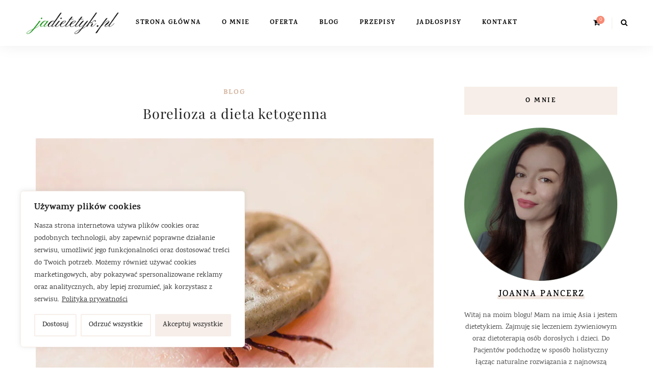

--- FILE ---
content_type: text/css
request_url: https://jadietetyk.pl/wp-content/cache/wpfc-minified/7avltk62/fwqal.css
body_size: 28820
content:
*, html, body, div, dl, dt, dd, ul, ol, li, h1, h2, h3, h4, h5, h6, pre, form, label, fieldset, input, p, blockquote, th, td { margin:0; padding:0 }
table { border-collapse:collapse; border-spacing:0 }
fieldset, img { border:0 }
address, caption, cite, code, dfn, em, strong, th, var { font-style:normal; font-weight:normal }
ol, ul, li { list-style:none }
caption, th { text-align:left }
h1, h2, h3, h4, h5, h6 { font-size:100%; font-weight:normal }
q:before, q:after { content:''}
strong { font-weight: bold }
em { font-style: italic }
a img { border:none }
img { vertical-align:middle; }
strong, b, strong *, b * { font-weight: bold; } em, i, em *, i * { font-style: italic; }
*, *:before, *:after {
-webkit-box-sizing: border-box;
-moz-box-sizing: border-box;
box-sizing: border-box;
-webkit-font-smoothing: antialiased;
-moz-osx-font-smoothing: grayscale;
}
html { overflow-x: hidden; height:100%; }  body {
background-color:#ffffff;
color:#1f2025;
min-height: 100%;
display: flex;
flex-direction: column;
position:relative;
}
a {
text-decoration:none;
color:#f78a74;
}
.post-entry, .entry-content li {
font-size:18px;
line-height:1.8;
}
body, input, select, textarea, p.comment-form-cookies-consent label, .copy-text p, input, select, textarea, button, #nav-wrapper .menu li a , p.comment-form-cookies-consent label, .copy-text p, .about-widget p, .widget p, .promo-style2 .promo-item h5, .newsletter-form h3, .newsletter-form p, .woocommerce div.product p.price, .woocommerce div.product span.price,
.woocommerce form .form-row label, .woocommerce form .form-row .select2-container, .woocommerce-checkout #payment li, .woocommerce-checkout #payment p, .woocommerce-MyAccount-navigation ul li a, .wpcf7 label, .woocommerce #respond input#submit, .woocommerce a.button,
.woocommerce button.button, .woocommerce input.button, .woocommerce-Reviews p, .wp-caption p.wp-caption-text, cite {
font-family:"Poppins", sans-serif;
}
.post-entry, .entry-content li, .about-label, .archive-box span, .wp-block-verse, .meta-author-wrap .written, .meta-time .read, .about-heading, .promo-item span {
font-family:"Lora", sans-serif;
}
.about-label, .archive-box span, .wp-block-verse, .meta-author-wrap .written, .meta-time .read, .about-heading, .promo-item span {
font-style:italic;
}
.sitka-block-grid-item h2 a, .related-item h3 a, .post-header .entry-title, #sitka-search-overlay input[type="text"], .promo-item h5{
font-family:"Prata", sans-serif;
}  .sp-container {
width:1140px;
max-width:100%;
margin:0 auto;
}
.sp-container:after, #sp-content:after {
content: "";
display: table;
clear: both;
}
#sp-content {
padding-top:80px;
}
#sp-main {
float:left;
width: calc(100% - 360px);
margin-bottom:80px;
}
#sp-main.isFullwidth, #sp-main.isNarrow {
width:100%;
}
#sp-sidebar {
float:right;
width:300px;
}
#inner-wrapper {
flex: 1;
}  #header, #mobile-menu {
background:#fff;
}
#header:not(.menu-bar-layout), #mobile-menu {
position:relative;
width:100%;
height:90px;
box-shadow: 0 0px 28px rgba(0,0,0,0.07);
display:flex;
align-items:center;
justify-content:center;
z-index:99;
transition: height .25s ease;
-webkit-transition: height .25s ease;
-o-transition: height .25s ease;
-ms-transition: height .25s ease;
-moz-transition: height .25s ease;
}
.sticky-wrapper.sticky #header.layout1 {
height:70px;
} #header.layout1 #logo {
position:absolute;
left:50px;
}
.sticky-wrapper.sticky #header #logo img, #header #logo img  {
-webkit-transition: max-height 0.2s ease;
-ms-transition: max-height 0.2s ease;
transition: max-height 0.2s ease;
}
#header.layout1 #logo img {
max-height:90px;
width:auto;
}
.sticky-wrapper.sticky #header.layout1 #logo img {
max-height:70px;
width:auto;
}
#header.layout2 #logo img {
max-height:110px;
width:auto;
}
.sticky-wrapper.sticky #header.layout2 #logo img {
max-height:70px;
width:auto;
}
#header.layout3 #logo img, #header.layout4 #logo img {
height:auto;
}
.home-h1 {
position:absolute;
top: -9000px;
left: -9000px;
} #header.header-white {
opacity:0;
}
#header.header-white .normal-logo, .sticky-wrapper.sticky #header.header-white .white-logo {
display:none;
}
.sticky-wrapper.sticky #header.header-white .normal-logo, #header.header-white .white-logo{
display:block;
}
.text-logo {
font-size:34px;
color:#000;
font-weight:600;
}
#header.header-white .text-logo{
color:#fff;
}
.sticky-wrapper.sticky #header.header-white .text-logo {
color:#000;
} .top-misc {
position:absolute;
right:50px;
display:flex;
} .header-social a {
color:#000;
font-size:16px;
margin-left:14px;
}
#header.layout4 .header-social a {
margin-left:0;
margin-right:14px;
}
.header-social a:hover {
color:#999;
}
.sticky-wrapper:not(.sticky) #header.header-white .header-social a {
color:#fff;
} #sp-shopping-cart {
margin-left:15px;
}
.cart-contents {
position:relative;
}
.cart-contents:before{
font-family:FontAwesome;
content: "\f07a";
font-size:16px;
font-style:normal;
font-weight:400;
padding-right:3px;
color:#000;
}
.sticky-wrapper:not(.sticky) #header.header-white .cart-contents:before {
color:#fff;
}
.cart-contents:hover {text-decoration: none}
.cart-contents .sp-count {
background:#f78a74;
color:#fff;
display:inline-block;
width:16px;
height:16px;
text-align:center;
line-height:17px;
border-radius:100%;
font-size:10px;
position:absolute;
top:-5px;
right:-6px;
} .header-search-wrap {
margin-left:20px;
padding-left:17px;
position:relative;
border-left:1px solid;
border-color:#ddd;
}
.header-search-wrap.no-cart {
border:none;
}
.toggle-search-box {
color:#000;
}
.toggle-search-box:hover {
color:#999;
}
.sticky-wrapper:not(.sticky) #header.header-white .toggle-search-box {
color:#fff;
}
#sitka-search-overlay {
position: fixed;
top: 0px;
left: 0px;
width: 100%;
height: 100%;
-webkit-transition: opacity .5s ease-in-out;
-moz-transition: opacity .5s ease-in-out;
-ms-transition: opacity .5s ease-in-out;
-o-transition: opacity .5s ease-in-out;
transition: opacity .5s ease-in-out;
opacity: 0;
visibility: hidden;
}
#sitka-search-overlay.open {
z-index:9999999;
visibility: visible;
opacity: 1;
background-color: rgba(255,255, 255, 0.95);
-webkit-transition: opacity .5s ease-in-out;
-moz-transition: opacity .5s ease-in-out;
-ms-transition: opacity .5s ease-in-out;
-o-transition: opacity .5s ease-in-out;
transition: opacity .5s ease-in-out;
}
#sitka-search-overlay input[type="text"] {
position: absolute;
top: 50%;
width: 100%;
color: #000000;
background: rgba(0, 0, 0, 0);
font-size: 56px;
font-weight: 300;
text-align: center;
border: 0px;
margin: 0px auto;
margin-top: -51px;
padding-left: 30px;
padding-right: 30px;
outline: none;
}
#sitka-search-overlay ::placeholder {
color: #000;
opacity: 1;
}
#sitka-search-overlay :-ms-input-placeholder {
color: #000;
}
#sitka-search-overlay ::-ms-input-placeholder {
color: #000;
}
#sitka-search-overlay .close {
position: fixed;
top: 40px;
right: 60px;
border:none;
background:none;
color: #000;
opacity: 1;
font-size: 50px;
cursor:pointer;
}
#sitka-search-overlay .close:hover {
opacity:.75;
}
#sitka-search-overlay .close:focus {
outline:none;
} #header.layout2 {
height:110px;
}
.sticky-wrapper.sticky #header.layout2 {
height:70px;
}
#header.layout2 #logo {
text-align:center;
} #top-bar {
z-index:99;
position:relative;
box-shadow: 0 0 12px rgba(0,0,0,0.11);
height:58px;
}
#header.layout3 #logo {
padding-top:50px;
padding-bottom:50px;
}
#header.layout3 {
text-align:center;
border-bottom:1px solid #e8e8e8;
position:relative;
}
.is-header-layout3:not(.paged) #header.layout3.has-slider {
border-bottom:none;
}
#top-bar .sp-container {
position:relative;
}
#top-bar #nav-wrapper {
position:absolute;
left:0;
}
#top-bar #nav-wrapper .menu {
text-align:left;
}
#top-bar #nav-wrapper .menu li {
margin:0 30px 0 0;
}
#top-bar #nav-wrapper ul.menu ul li,
#top-bar #nav-wrapper .menu ul ul li {
margin-right:0;
}
#top-bar #nav-wrapper .menu li a {
line-height:58px;
}
#top-bar #nav-wrapper ul.menu ul a, #top-bar #nav-wrapper .menu ul ul a {
line-height:22px;
}
#top-bar .top-misc {
float:right;
position:relative;
right:0;
line-height:58px;
} #header.layout4 .sp-container {
position:relative;
}
#top-bar.layout4 {
box-shadow:none;
border-bottom:1px solid #e8e8e8;
border-top:1px solid #e8e8e8;
}
#top-bar.layout4 #nav-wrapper {
width:100%;
}
#top-bar.layout4 #nav-wrapper .menu {
text-align:center;
}
#header.layout4 #logo{
padding:45px 0;
text-align:center;
}
#header.layout4 {
height:auto;
}
#header.layout4 .header-social {
position:absolute;
left:0;
top:50%;
transform: translateY(-50%);
}
.top-misc-layout4 {
position:absolute;
right:0;
top:50%;
transform: translateY(-50%);
}
.top-misc-layout4 #sp-shopping-cart, .top-misc-layout4 .header-search-wrap {
display:inline-block;
}   .menu-icon {
position:absolute;
left:50px;
cursor:pointer;
-webkit-transition: all 0.1s linear;
-moz-transition: all 0.1s linear;
-ms-transition: all 0.1s linear;
-o-transition: all 0.1s linear;
transition: all 0.1s linear;
color:#000;
}
.sticky-wrapper:not(.sticky) #header.header-white .menu-icon {
color:#fff;
}
.menu-icon span {
font-size:15px;
font-weight:400;
display:inline-block;
margin-left:6px;
color:#000;
}
.sticky-wrapper:not(.sticky) #header.header-white .menu-icon span {
color:#fff;
}
.menu-icon:hover {
opacity:.5;
}
.menu-toggle {
border:none;
outline:none;
position: relative;
display: inline-block;
width: 20px;
height: 14px;
background: transparent;
border-top: 2px solid;
border-bottom: 2px solid;
color: #000;
font-size: 0;
transition: all 0.15s ease-in-out;
cursor:pointer;
}
.sticky-wrapper:not(.sticky) #header.header-white .menu-toggle {
color:#fff;
}
.menu-toggle:before, .menu-toggle:after {
content: '';
display: block;
width: 100%;
height: 2px;
position: absolute;
top: 50%;
left: 50%;
background: currentColor;
-webkit-transform: translate(-50%, -50%);
transform: translate(-50%, -50%);
transition: -webkit-transform 0.15s ease-in-out;
transition: transform 0.15s ease-in-out;
transition: transform 0.15s ease-in-out, -webkit-transform 0.15s ease-in-out;
} #nav-wrapper .menu {
text-align:center;
font-size:0;
}
#nav-wrapper .menu li {
display:inline-block;
position:relative;
margin:0 30px;
}
#nav-wrapper .menu li a {
display:block;
font-size:13px;
line-height:90px;
font-weight:500;
color:#000;
letter-spacing:1.5px;
text-transform:uppercase;
}
#nav-wrapper .menu li a:hover {
color:#999;
}
.sticky-wrapper:not(.sticky) #header.header-white #nav-wrapper .menu > li > a, .sticky-wrapper:not(.sticky) #header.header-white #nav-wrapper .menu > ul > li > a {
color:#fff;
}
#nav-wrapper .menu li.menu-item-has-children > a:after {
font-family: "FontAwesome";
content: "\f107";
margin-left: 5px;
color: #aaa;
font-weight: 400;
font-size: 12px;
}
.sticky-wrapper:not(.sticky) #header.header-white #nav-wrapper .menu > li.menu-item-has-children > a:after {
color:#fff; 
} #nav-wrapper .menu .sub-menu,
#nav-wrapper .menu .children {
background-color: #fff;
opacity:0;
visibility:hidden;
padding: 0;
position: absolute;
left: 0;
z-index: 99999;
text-align:left;
border-bottom:none;
box-shadow: 0 2px 13px rgba(0,0,0,0.1);
transition: all .18s ease-in;
margin-top:-1px;
margin-left:-15px;
border-radius:0;
border-top:4px solid;
border-color:#f78a74;
}
#nav-wrapper ul.menu ul a,
#nav-wrapper .menu ul ul a {
color: #444;
margin: 0;
padding:8px 14px;
line-height:22px;
min-width: 210px;
-o-transition:.25s;
-ms-transition:.25s;
-moz-transition:.25s;
-webkit-transition:.25s;
transition:.25s;
border-bottom:1px solid;
border-color:#eee;
font-size:11px;
font-weight:400;
}
#nav-wrapper ul.menu ul li,
#nav-wrapper .menu ul ul li {
padding-right:0;
margin-right:0;
margin-left:0;
}
#nav-wrapper ul.menu ul a:hover,
#nav-wrapper .menu ul ul a:hover {
color:#aaa;
border-color:#eee;
}
#nav-wrapper ul.menu li:hover > ul,
#nav-wrapper .menu ul li:hover > ul {
opacity:1;
visibility:visible;
}
#nav-wrapper .menu .sub-menu ul,
#nav-wrapper .menu .children ul {	
left: 100%;
top: -3px;
margin-left:0;
}  #mobile-menu.mobile-header .normal-logo img {
max-height:62px;
max-width:200px;
}
#mobile-menu.mobile-header .menu-icon {
left:30px;
}
#mobile-menu.mobile-header .top-misc {
right:30px;
}
#mobile-menu.mobile-header .header-search-wrap {
border:none;
}
#mobile-header-wrapper {
width:100%;
z-index:100;
}
#mobile-header-wrapper-sticky-wrapper, #mobile-header-wrapper {
display:none;
}
#mobile-menu.mobile-header {
height:70px;
}  .sidr{
display:block;
position:fixed;
top:0;
height:100%;
z-index:999999;
width:340px;
overflow-x:hidden;
overflow-y:auto;
background-color:#fff;
box-shadow: 0 0 50px rgba(70,70,70,.15);
}
.sidr.right{left:auto;right:-440px}
.sidr.left{left:-440px;right:auto}
.sidr-inner {
padding:30px;
clear:both;
}
.sidr .sidr-inner:first-child {
padding:40px 30px 20px;
}
.sidr .sidr-inner:last-child {
padding-top:50px;
}
#mobile-navigation {display:none;}
#sitka-mobile-header, #sitka-mobile-footer { display:none; }
#close-mobile-menu {
position: absolute;
right: 20px;
height:22px;
width:32px;
top:40px;
}
#close-mobile-menu:before, #close-mobile-menu:after {
position: absolute;
right: 20px;
content: ' ';
height: 18px;
width: 1px;
background-color: #333;
}
#close-mobile-menu:before {
transform: rotate(45deg);
}
#close-mobile-menu:after {
transform: rotate(-45deg);
}
.sidr ul li .open-sidr { 
color:#000;
float:right;
font-family:"FontAwesome";
font-size:16px;
cursor:pointer;
padding:13px 10px;
}
.open-sidr:after {
content:"\f107";
}
.open-sidr.close:after {
content:"\f106";
}
.sidr .menu li {
width:100%;
float:left;
border-bottom:1px solid;
border-color:#e8e8e8;
}
.sidr .menu li:last-child {
border-bottom:none;
}
.sidr .menu li a {
display:block;
padding:11px 0;
float:left;
font-size:12px;
text-transform:uppercase;
letter-spacing:1px;
font-weight:400;
color:#000;
}
.sidr .sub-menu {
display:none;
clear: both;
float: none;
border-top: 1px solid;
border-color:#e8e8e8;
width: 100%;
}
.sidr ul.sub-menu li a {
padding-left:15px;
padding-right:15px;
}
.sidr-inner .header-social {
float:left;
}
.sidr-inner .header-social a {
margin-left:0;
margin-right:12px;
color:#000;
}
.sidr-inner .header-search-wrap {
float:right;
border-left:none;
padding-left:0;
margin-left:0;
}
.sidr-inner .header-search-wrap a {
color:#000;
}
.sidr-inner .normal-logo img {
max-width:80%
}
.sidr-inner #sp-shopping-cart {
float:right;
margin-right:14px;
}  .post {
margin-bottom:80px;
}
.post-wrap.classic .post:last-child, .single .post {
margin-bottom:0;
}
.post-wrap.classic_grid .post {
margin-bottom:20px;
}
#sp-main.isFullwidth .post-wrap.classic_grid .post {
margin-bottom:40px;
}
#sp-main.isFullwidth .post-wrap.classic .post {
margin-bottom:120px;
margin-top:40px;
}
.single #sp-main.isFullwidth .classic-post {
margin-top:40px;
}
.single.is-header-layout4 #sp-main.isFullwidth .classic-post {
margin-top:0;
}
.is-header-layout3.single #sp-main.isFullwidth .classic-post {
margin-top:20px;
}
#sp-main.isFullwidth .post-wrap.classic .post:last-child {
margin-bottom:40px;
}
.post-wrap.classic.classic-share-no_display .post.classic-post {
border-bottom:1px solid #eee;
padding-bottom:60px;
margin-bottom:60px;
}
#sp-main.isFullwidth .post-wrap.classic.classic-share-no_display .post.classic-post {
padding-bottom:90px;
margin-bottom:90px;
} .post-header {
text-align:center;
margin-bottom:30px;
position: relative;
}
#sp-main.isFullwidth .classic-post .post-header, .isFullwidth .layout-fullwidth-image.post-style4 .post-header {
margin-bottom:40px;
}
#sp-main.isSidebar .post .post-header {
max-width:85%;
margin-left:auto;
margin-right:auto;
}
.isFullwidth .classic-post .post-header, .fullwidth-image .post-header, .layout-fullwidth-image .post-header.title-above, .isNarrow.layout-fullwidth-image.post-style4 .post-header, .isNarrow.layout-video-style3 .post-header{
max-width:75%;
margin-left:auto;
margin-right:auto;
}
.post-header h2 a, .post-header .entry-title {
color:#000;
}
.post-header .entry-title {
word-wrap: break-word;
}
#sp-main.isSidebar .classic-post .post-header h2 a, #sp-main.isSidebar .classic-post .post-header h1, .layout-video-style3 #sp-main.isSidebar .post-header h1{
font-size:30px;
line-height:1.5;
}
#sp-main.isFullwidth .classic-post .post-header h2 a, #sp-main.isFullwidth .classic-post .post-header h1 {
font-size:36px;
line-height:1.5;
}
.post-header .entry-title {
margin-bottom:12px;
}
.classic-post .post-header .entry-title {
margin-top:15px;
}
.post-cats a, .post-cats {
color:#f78a74;
text-transform:uppercase;
letter-spacing:2px;
font-weight:500;
font-size:14px;
}
.post-cats span {
color: #bbb;
font-weight: 300;
font-size: 10px;
position: relative;
top: -1px;
margin: 0 2px;
}
.feat-area.fullscreen .post-cats span, .sitka-carousel .post-cats span, .classic-slider .feat-inner.style1 .post-cats span {
color:#fff;
}
.sp-date, .sp-date a {
color:#999;
text-transform:uppercase;
letter-spacing:2px;
font-size:12px;
}
.layout-fullwidth-image-overlay .sp-date a {
color:#fff;
}
.date-wrap {
position:relative;
text-align:center;
}
.date-wrap:before {
margin-left: -41px;
text-align: right;
}
.date-wrap:after {
margin-left: 15px;
}
.date-wrap:before, .date-wrap:after {
position: absolute;
top: 50%;
overflow: hidden;
width: 24px;
height: 1px;
border-top: 1px solid #ccc;
content: '';
}
.sticky.post {position:relative;}
.sticky.post:before {
font-family: FontAwesome;
content: "\f08d";
position:absolute;
right:0;
top:0;
color:#ddd;
font-size:21px;
transform: rotate(15deg);
-ms-transform: rotate(15deg);
-webkit-transform: rotate(15deg);
z-index:-1;
} .post-entry .post-teaser, .post-teaser{
font-size:22px;
color:#666;
line-height:33px;
font-style:italic;
margin-bottom:25px;
}
.post-header .post-teaser.title {
margin-bottom: 20px;
font-size:18px;
line-height:28px;
color:#777;
padding:0 1.5em;
} .post-img {
margin-bottom:30px;
text-align:center;
}
.isFullwidth .classic-post .post-img {
margin-bottom:40px;
}
.post-img img {
max-width:100%;
height:auto;
} .post-meta {
margin-left:auto;
margin-right:auto;
margin-bottom:30px;
border-top:1px solid;
border-bottom:1px solid;
border-color:#e9e9e9;
padding:13px 0;
display:flex;
align-items:center;
justify-content: space-between;
}
#sp-main.isSidebar .post-meta, #sp-main.isNarrow .post-meta {
max-width:780px;
}
.meta-left {
display:flex;
align-items:center;
}
.meta-author-wrap {
display:flex;
}
.meta-author-img {
margin-right:12px;
}
.meta-author-img img {
margin:0;
border-radius:100%;
}
.meta-author-info {
margin-top:2px;
}
.meta-author-wrap .written {
font-family:Lora;
font-style:italic;
color:#888;
font-size:11px;
display:block;
margin-bottom:-2px;
}
.author-name a {
text-transform:uppercase;
letter-spacing:1.5px;
color:#000;
font-weight:500;
font-size:14px;
}
.meta-time {
margin-left:35px;
border-left:1px solid;
border-color:#e9e9e9;
padding-left:35px;
}
.meta-time.no-author {
padding:0;
margin:0;
border:none;
}
.meta-right {
display:flex;
align-items:center;
}
.meta-comment {
margin-left: 20px;
box-shadow: 0 0 7px rgba(15,15,15,.05);
}
.comment-bubble {
min-width: 32px;
min-height:30px;
border: 1px solid;
border-color:#ccc;
text-align: center;
font-weight: 400;
border-radius: 2px;
font-size: 12px;
color: #666;
position: relative;
display:flex;
justify-content:center;
align-items:center;
}
.comment-bubble:before {
content: "";
width: 0px;
height: 0px;
position: absolute;
border-left: 6px solid;
border-right: 6px solid;
border-top: 6px solid;
border-bottom: 6px solid;
border-color:#aaa;
border-left-color:transparent !important;
border-right-color:transparent !important;
border-bottom-color:transparent !important;
right: 50%;
margin-right: -6px;
bottom: -12px;
}
.comment-bubble:after {
content: "";
width: 0px;
height: 0px;
position: absolute;
border-left: 6px solid transparent;
border-right: 6px solid transparent;
border-top: 6px solid #fff;
border-bottom: 6px solid transparent;
right: 50%;
margin-right: -6px;
bottom: -11px;
} .share-button {
width:32px;
height:32px;
text-align:center;
float:left;
font-size:14px;
border-radius:100%;
margin-left:8px;
display:flex;
justify-content:center;
align-items:center;
-webkit-transition: all 0.15s linear;
-moz-transition: all 0.15s linear;
-ms-transition: all 0.15s linear;
-o-transition: all 0.15s linear;
transition: all 0.15s linear;
}
.share-button.share-toggle {
color:#000;
margin-left:0;
position:relative;
}
.post-header-share-wrap.mobile  {
display:none;
position:relative;
}
.show-share {
display:none;
box-shadow: 0 0 18px rgba(0,0,0,.12);
border-radius:30px;
padding:10px;
position:absolute;
background:#fff;
color:#000;
z-index:9;
top:38px;
right:-10px;
}
.show-share.is-active {
display:block;
}
.show-share .share-button {
margin-left:0;
margin-bottom:5px;
width:28px;
height:28px;
border:none;
}
.show-share .share-button:last-child {
margin-bottom:0;
} .share-style1 .share-button {
border:1px solid;
border-color:#f78a74;
color:#f78a74;
}
.share-style1 .share-button:hover {
background:#f78a74;
color:#fff;
} .share-style2 .share-button {
line-height:34px;
color:#fff;
}
.share-style2 .share-button.share-toggle {
background: linear-gradient(to right, #c2c2c2, #ccc);
}
.share-style2 .share-button.facebook {
background: linear-gradient(to right, #3a579a, #5577c5); }
.share-style2 .share-button.twitter {
background: linear-gradient(to right, #3fa6f5, #6bbaf7); }
.share-style2 .share-button.pinterest {
background: linear-gradient(to right, #c92228, #f3363d); }
.share-style2 .share-button.linkedin {
background: linear-gradient(to right, #0077b5, #0a90d6); }
.share-style2 .share-button.email {
background: linear-gradient(to right, #c2c2c2, #ccc); } .share-style3 .show-share {
right:-3px;
}
.post-header-share.share-style3 {
margin-right:10px;
}
.share-style3 .share-button {
font-size:20px;
width:30px;
}
.share-style3 .share-button.share-toggle {
color:#c2c2c2;
}
.share-style3 .share-button.facebook {
color:#3a579a;
}
.share-style3 .share-button.twitter {
color:#55acee;
}
.share-style3 .share-button.pinterest {
color:#c92228;
}
.share-style3 .share-button.linkedin {
color:#0077b5;
}
.share-style3 .share-button.email {
color:#c2c2c2;
} .post-entry:after {
content:"";
clear:both;
display:table;
}
.post-entry img {
max-width:100%;
height:auto;
}
#sp-main.isNarrow .post-entry {
max-width:780px;
margin-left:auto;
margin-right:auto;
}
.post-entry p, .entry-content p {
margin-bottom:1.65em;
}
.post-entry p, .post-entry li { }
.post-entry p a, .wp-block-latest-posts a, .wp-block-categories a, .wp-block-archives a, .wp-block-latest-comments__comment-author, .wp-block-latest-comments__comment-link {
box-shadow: inset 0 -1px 0 #f78a74;
color:#000;
}
.post-entry h1, .post-entry h2, .post-entry h3, .post-entry h4, .post-entry h5, .post-entry h6 {
margin-bottom:0.8em;
line-height:1.5;
font-weight:600;
}
.post-entry h1 {
margin-top:1.8em;
font-size:32px;
}
.post-entry h2 {
margin-top:1.85em;
font-size:30px;
}
.post-entry h3 {
margin-top:1.9em;
font-size:26px;
}
.post-entry h4 {
margin-top:1.9em;
font-size:22px;
}
.post-entry h5 {
margin-top:1.9em;
font-size:20px;
}
.post-entry h6 {
margin-top:1.9em;
font-size:18px;
}
.post-entry ul, .post-entry ol {
margin:1.7em 0 1.7em 40px;
}
.post-entry ul.wp-block-gallery {
margin:40px 0 14px;
}
.post-entry ul.blocks-gallery-grid, .post-entry ol.wp-block-latest-comments, .post-entry ul.wc-block-grid__products {
margin:0;
}
.post-entry ul li, .entry-content ul li {
list-style:disc;
}
.post-entry ol > li, .entry-content ol > li  {
list-style:decimal;
}
.post-entry ul li, .post-entry ol li, .entry-content ul li, .entry-content ol li {
margin-bottom:4px;
padding-left:6px;
}
.post-entry ul.blocks-gallery-grid li, .post-entry ol.wp-block-latest-comments li, .post-entry ul.wc-block-grid__products li{
padding-left:0;
}
.post-entry ul.wc-block-grid__products li {
list-style:none;
}
dt {
font-weight: bold;
}
dd {
margin: 0;
padding: 0 0 0.5em 0;
}
.post-nav-links {
clear: both;
} #sp-main:not(.isSidebar) .alignfull {
margin-left: calc(-50vw + 50%);
margin-right: calc(-50vw + 50%);
max-width: 100vw;
width: 100vw;
}
#sp-main.isFullwidth .alignwide  {
width: calc(100% + 280px);
max-width: calc(100% + 280px);
margin-left: -140px;
}
#sp-main.isFullwidth.isNarrow .alignwide  {
width: calc(100% + 360px);
max-width: calc(100% + 360px);
margin-left: -180px;
} .post-entry .wp-block-quote p, #main.fullwidth .post-entry .wp-block-quote p, .wp-block-quote.is-large p, .wp-block-quote.is-style-large p {
font-size: 27px;
line-height:40px;
color: #000;
position: relative;
font-style: italic;
}
.wp-block-quote.is-large p, .wp-block-quote.is-style-large p {
font-size:28px;
line-height:40px;
font-style:italic;
}
.post-entry .wp-block-quote p a, .post-entry .wp-block-pullquote p a {
text-decoration:underline;
box-shadow:none;
}
.post-entry .wp-block-quote p a:hover, .post-entry .wp-block-pullquote p a:hover {
box-shadow:none;
}
.post-entry blockquote.wp-block-quote {
border-left:none;
padding: 20px 60px 50px;
margin: 0;
}
.post-entry blockquote.wp-block-quote  p:first-child:before {
content: '\201C';
color: #f48e77;
font-style:normal;
font-size: 78px;
font-weight: 700;
position: absolute;
top: 10px;
left: -60px;
text-shadow: none;
font-family: serif;
z-index: -1;
}
.post-entry blockquote.wp-block-quote  p:last-child, .post-entry blockquote p:last-child {
margin-bottom:0;
}
.post-entry blockquote.wp-block-quote cite, .post-entry .wp-block-pullquote blockquote cite {
display:block;
font-size:12px;
letter-spacing:1.5px;
font-weight:500;
text-transform:uppercase;
z-index:2;
}
.wp-block-quote.is-large cite, .wp-block-quote.is-large footer, .wp-block-quote.is-style-large cite, .wp-block-quote.is-style-large footer {
text-align:left;
}
.post-entry blockquote.wp-block-quote cite {
margin-top:-20px;
}
.post-entry blockquote.wp-block-quote cite:before {
content:"-";
margin-right:4px;
} .post-entry blockquote.wp-block-quote.is-style-large {
background: #f78a74;
padding: 60px 65px 55px;
margin-bottom: 40px;
position: relative;
margin-top: 40px;
overflow: hidden;
}
.post-entry blockquote.wp-block-quote.is-style-large  p {
z-index:2;
color:#fff;
}
.post-entry blockquote.wp-block-quote.is-style-large  p a {
color:#fff;
text-decoration:underline;
}
blockquote.wp-block-quote.is-style-large p:first-child:before {
font-size: 840px;
font-family: georgia;
font-style: normal;
position: absolute;
color: #ff9885;
left: -120px;
top: 220px;
z-index: -1;
}
.post-entry blockquote.wp-block-quote.is-style-large cite {
z-index:2;
position:relative;
color:#fff;
} .wp-block-pullquote, .wp-block-pullquote.is-style-solid-color {
margin:35px 0;
border:1px solid;
border-color:#e5e5e5;
overflow: hidden;
position: relative;
padding: 40px;
}
.post-entry .wp-block-pullquote p, .wp-block-pullquote.is-style-solid-color blockquote p {
margin-bottom: 20px;
font-size:24px;
line-height:34px;
position: relative;
font-style: italic;
z-index: 2;
}
.post-entry .wp-block-pullquote  p:last-child {
margin-bottom:0;
} .wp-block-buttons .wp-block-button {
margin-bottom:20px;
} .wp-block-pullquote.alignleft,  .wp-block-pullquote.alignright{
padding: 45px 25px;
margin:8px 0 20px;
}
.wp-block-pullquote.alignleft p, .wp-block-pullquote.alignright p, .wp-block-pullquote.is-style-solid-color.alignleft p, .wp-block-pullquote.is-style-solid-color.alignright p {
font-size:20px;
line-height:31px;
} .wp-block-pullquote.is-style-solid-color blockquote {
max-width:100%;
text-align:center;
}
.wp-block-pullquote.is-style-solid-color {
border:none;
} .post-entry .wp-block-pullquote.alignwide p{
font-size:34px;
line-height:1.45;
}
.post-entry .wp-block-pullquote.alignfull p  {
font-size:42px;
line-height:1.5;
}
#sp-main:not(.isSidebar) .wp-block-pullquote.alignfull {
padding:4em 8em;
}
.post-entry .wp-block-pullquote.alignfull p, .wp-block-pullquote.is-style-solid-color.alignfull blockquote p {
margin-bottom:30px;
}
.post-entry .wp-block-pullquote.alignleft {
margin-right:35px;
}
.post-entry .wp-block-pullquote.alignright {
margin-left:35px;
}
#sp-main.isNarrow .post-entry .wp-block-pullquote.alignleft {
margin-left:-10%;
}
#sp-main.isNarrow .post-entry .wp-block-pullquote.alignright {
margin-right:-10%;
} #inner-wrapper .post-entry .wp-block-social-links {
margin: 0 0 30px 0;
}
#inner-wrapper .post-entry .wp-block-social-links li a {
box-shadow:none;
color:currentColor;
}
#inner-wrapper .post-entry .wp-block-social-links li  {
padding-left:0;
} .wp-block-media-text {
margin:40px 0;
}
.wp-block-media-text__content p {
margin-bottom:20px;
}
.wp-block-media-text__content p:last-child {
margin-bottom:0;
}
.wp-block-media-text__content :first-child {
margin-top:0;
} .wp-block-cover__inner-container p {
margin-bottom:20px;
}
.wp-block-cover__inner-container p:last-child {
margin-bottom:0;
}
.wp-block-cover {
margin-bottom:1.65em;
} .wp-block-search input[type="search"] {
width:auto;
}
.wp-block-search__label {
margin-bottom:8px;
} .wp-block-preformatted {
white-space: pre-wrap;
} .wp-block-image {
margin-top:30px;
margin-bottom:30px;
}
#sp-main:not(.isSidebar) .wp-block-image.alignfull {
margin-top:40px;
margin-bottom:40px;
}
.wp-block-image figcaption {
color:#888;
margin-top:10px;
margin-bottom:0;
font-size:14px;
text-align:center;
}
.wp-block-image.alignfull figcaption, .wp-block-image.alignwide figcaption {
font-size:14px;
line-height:1.7;
margin-top:12px;
max-width:780px;
width:100%;
margin:18px auto 1em;
padding-bottom:18px;
border-bottom:1px solid #e4e4e4;
text-align:left;
}
.wp-block-image .alignleft {
margin-right:30px;
}
.wp-block-image .alignright {
margin-left:30px;
}
#sp-main.isNarrow .wp-block-image .alignleft {
margin-left:-10%;
}
#sp-main.isNarrow .wp-block-image .alignright {
margin-right:-10%;
} .wp-block-embed {
margin:40px 0;
}
#sp-main.isNarrow .post-entry .wp-block-embed.alignleft {
margin-left:-10%;
}
#sp-main.isNarrow .post-entry .wp-block-embed.alignright {
margin-right:-10%;
} .wp-block-gallery {
margin-top:40px;
margin-bottom:14px;
}
.post-entry ul.wp-block-gallery li, ul.wp-block-gallery li {
padding:0;
}
.blocks-gallery-grid .blocks-gallery-image figcaption, .blocks-gallery-grid .blocks-gallery-item figcaption, .wp-block-gallery .blocks-gallery-image figcaption, .wp-block-gallery .blocks-gallery-item figcaption {
line-height:1.7;
padding-bottom:12px;
} p.has-drop-cap:not(:focus)::first-letter {
font-size:6.5em;
} pre {
display: block;
font-family: Monaco, Monospace;
font-size:14px;
line-height:22px;
background-color: #f5f5f5;
overflow: auto;
word-wrap: break-word;
padding: 20px;
margin-bottom:30px;
} .wp-block-button__link {
text-transform:uppercase;
letter-spacing:1.5px;
font-size:13px;
padding:12px 24px;
font-weight:500;
}
.wp-block-button {
margin-bottom:8px;
margin-top:8px;
} .wp-block-preformatted {
margin-bottom:30px;
} .wp-block-verse {
margin-bottom:30px;
font-size:22px;
font-style:italic;
} .wp-block-separator {
margin: 45px auto;
background:#ddd;
height:2px;
border: 0;
clear: both;
}
.wp-block-separator:not(.is-style-dots):not(.is-style-wide){
max-width: 180px;
}
.wp-block-separator.is-style-dots::before {
font-size:24px;
} table:not(#wp-calendar) {
border-top:1px solid #ddd;
width: 100%;
margin-bottom:30px;
margin-top:30px;
font-size:14px;
}
table:not(#wp-calendar) td{
padding: 15px;
border:1px solid #ddd;
}
table:not(#wp-calendar) th {
padding:15px;
}
table:not(#wp-calendar) tbody tr,
table:not(#wp-calendar) thead tr {
border: 1px solid #ddd;
}
table.is-style-stripes, td.is-style-stripes {
border:none;
} .post-entry .wp-block-latest-posts li {
margin-bottom:10px;
}
.wp-block-latest-posts__post-date {
font-style:italic;
}
.post-entry .wp-block-latest-posts.is-grid {
margin:0;
}
.post-entry .wp-block-latest-posts.is-grid li {
list-style:none;
} .wp-block-categories .sp-post-count, .wp-block-archives .sp-post-count{
margin-left:10px;
background:#eee;
width:22px;
height:22px;
line-height:22px;
font-size:11px;
border-radius:100%;
display:inline-block;
text-align:center;
} .post-footer-share-wrap {
overflow: hidden;
text-align: center;
margin:30px auto 60px;
position:relative;
}
.post-wrap .post-footer-share-wrap {
margin-bottom:0;
}
.single .post-footer-share-wrap {
margin-top:25px;
}
#sp-main.isNarrow .post-footer-share-wrap {
max-width:780px;
}
.post-footer-share {
position: relative;
display: inline-block;
}
.post-footer-share:before, .post-footer-share:after{
content: '';
position: absolute;
top: 50%;
border-bottom: 1px solid;
border-color:#ddd;
width: 690px;
margin: 0 20px;
}
.post-footer-share:before{
right: 100%;
}
.post-footer-share:after{
left: 100%;
}
.post-footer-share a {
margin:0 7px;
} .read-more-wrapper {
text-align:center;
margin-top:30px;
}
.read-more {
display:inline-block;
}
.more-text {
text-transform: uppercase;
letter-spacing: 4px;
font-size: 12px;
display: block;
color: #000;
font-weight: 600;
margin-bottom:-4px;
padding-left:4px;
-webkit-transition: all 0.1s linear;
-moz-transition: all 0.1s linear;
-ms-transition: all 0.1s linear;
-o-transition: all 0.1s linear;
transition: all 0.1s linear;
}
.more-line {
display: inline-block;
width: 60px;
height: 1px;
background: #f7836c;
transition-duration: .15s;
}
.read-more:hover .more-line {
width:95px;
}
.read-more:hover .more-text  {
color:#f7836c;
} .about-author {
margin:110px auto 0;
box-shadow: 0 0.3rem 2.9rem 0 rgba(0,0,0,.1);
position:relative;
text-align:center;padding:75px 65px 32px;
}
#sp-main.isNarrow .about-author{
max-width:780px;
}
.about-author img {
border-radius:100%;
position:absolute;
width: 110px;
left:50%;
margin-left: -55px;
border:2px solid #fff;
top: -55px;
box-shadow: 0 0.2rem 1.9rem 0 rgba(0,0,0,.12);
}
.about-heading {
color:#999;
font-style:italic;
font-size:14px;
display:block;
margin-bottom:3px;
}
.about-author h4 {
text-transform:uppercase;
font-size:22px;
letter-spacing: 3px;
color:#000;
font-weight:600;
padding-left: 3px;
margin-bottom:14px;
}
.about-author h4 a {
color:#000;
}
.about-author p {
color:#777;
font-size:15px;
line-height:24px;
margin-bottom:20px;
}
.author-links a {
color: #f6836c;
margin:0 7px;
} .block-heading-wrap {
overflow: hidden;
text-align: center;
margin-bottom:40px;
}
.block-heading {
text-transform:uppercase;
font-size:16px;
letter-spacing:2px;
font-weight:600;
position: relative;
display: inline-block;
}
.block-heading-wrap.blog-page .block-heading {
font-size:18px;
font-weight:500;
}
.block-heading:before, .block-heading:after{
content: '';
position: absolute;
top: 50%;
border-bottom: 1px solid;
border-color:#ddd;
width: 540px;
margin: 0 30px;
}
.block-heading:before{
right: 100%;
}
.block-heading:after{
left: 100%;
}
.related-wrap {
margin-top:90px;
}
.related-posts {
display:grid;
grid-gap:0 45px;
grid-template-columns:repeat(3, 1fr);
}
#sp-main.isSidebar .related-posts{
grid-gap:0 25px;
}
.related-item {
text-align:center;
position:relative;
box-shadow: 0 0.26rem 2rem 0 rgba(0,0,0,.14);
-webkit-transition: all 0.15s linear;
-moz-transition: all 0.15s linear;
-ms-transition: all 0.15s linear;
-o-transition: all 0.15s linear;
transition: all 0.15s linear;
}
.related-item.no-image {
box-shadow:none;
position:relative;
}
.related-link {
position:absolute;
width:100%;
height:100%;
z-index:9;
top:0;
left:0;
}
.related-item:not(.no-image):hover {
box-shadow: 0 0.34rem 2.7rem 0 rgba(0,0,0,.28);
}
.related-overlay {
position:absolute;
bottom:0;
width:100%;
padding:60px 15px 22px;
text-align:center;
background-image: linear-gradient(-180deg,rgba(0,0,0,0) 0%,rgba(0,0,0,0.5) 100%);
}
.related-item.no-image .related-overlay {
background:none;
position:relative;
padding:0;
}
.related-item img {
width:100%;
height:400px;
object-fit:cover;
}
#sp-main.isSidebar .related-item img  {
height:280px;
}
.related-item h3 {
padding:0 20px;
margin-bottom:2px;
}
.related-item h3 a {
font-size:18px;
line-height:28px;
color:#fff;
}
.related-item.no-image h3 a {
color:#000;
}
#sp-main.isSidebar .related-item h3 {
padding:0;
margin-bottom:0;
}
.related-item .sp-date {
letter-spacing:2px;
color:#e2e2e2;
text-transform:uppercase;
font-size:11px;
}
.related-item.no-image .sp-date {
color:#999;
} .post-pagination {
max-width:780px;
margin:90px auto 0;
display:grid;
grid-template-columns:1fr 1fr;
}
.prev-post {
padding-right:40px;
}
.next-post {
text-align:right;
padding-left:40px;
}
.post-pagination span {
text-transform:uppercase;
letter-spacing:1.5px;
font-size:12px;
display:block;
margin-bottom:10px;
color:#999;
}
.post-pagination a {
font-family:Prata;
color:#000;
font-size:16px;
line-height:28px;
} .layout-split-header #sp-content {
padding-top:0;
}
.split-header {
display: grid;
margin: 0 calc(50% - 50vw);
grid-template-columns: 1fr 1fr;
align-items: center;
box-shadow: 0 0 60px rgba(70,70,70,.12);
width: 100vw;
height: calc(100vh - 90px);
margin-bottom: 70px;
}
.split-img {
background-size: cover;
background-repeat: no-repeat;
background-position: center;
height: 100%;
width: 100%;
}
.split-header .post-header {
max-width:75%;
margin:0 auto;
}
.split-header .post-header .entry-title {
font-size:36px;
line-height:1.5;
margin-bottom:17px;
margin-bottom:22px;
} .layout-fullwidth-image-overlay #sp-content, .layout-fullwidth-image #sp-content {
padding-top:0;
}
.fullwidth-image {
background-size: cover;
background-repeat: no-repeat;
background-position: center;
margin: 0 calc(50% - 50vw);
width: 100vw;
height:690px;
display:flex;
justify-content:center;
align-items:center;
margin-bottom: 50px;
position:relative;
}
.page .fullwidth-image {
height:420px;
}
.page .layout-fullwidth-image .fullwidth-image {
height:600px;
}
.fullwidth-image-shadow {
position:absolute;
top:0;
left:0;
width:100%;
height:100%;
background-image: linear-gradient(-180deg,rgba(0,0,0,0.1) 0%,rgba(0,0,0,0.38) 100%);
z-index:1;
}
.fullwidth-image .post-header {
z-index:9;
margin-bottom:0;
}
.fullwidth-image .post-header h1, .fullwidth-image .post-header .post-teaser.title, .fullwidth-image .sp-date, .fullwidth-image .post-cats a {
color:#fff
}
.fullwidth-image .post-header h1, .layout-fullwidth-image .post-header.title-above h1, .layout-fullwidth-image #sp-main.isFullwidth .post-header h1 {
font-size:38px;
line-height:1.4;
}
.layout-fullwidth-image .post-header.title-above {
padding-top:70px;
}
.layout-fullwidth-image .post-header:not(.title-below) {
margin-bottom:60px;
} .layout-style5 #sp-content {
padding-top:0;
}
.bg-color-header {
margin: 0 calc(50% - 50vw);
background-color:#f3f3f3;
background: linear-gradient(to bottom, #f8f8f8 0%,#e9e9e9 100%);
padding:85px 0 360px;
}
.bg-color-header .post-header {
max-width:75%;
margin:0 auto;
}
.bg-color-header .post-header h1 {
font-size:38px;
line-height:1.4;
margin-bottom:17px;
margin-top:22px;
}
.bg-color-img .post-img {
margin-top:-290px;
position:relative;
margin-bottom:50px;
}
.bg-color-img .post-img img {
box-shadow: 0 0 45px rgba(70,70,70,.1);
} .clc-gallery-item {
text-align:center;
position:relative;
}
.post-img .bx-wrapper img{
display:inline-block;
max-height:100%;
}
.clc-gallery-caption-wrap {
overflow:hidden;
margin-top:22px;
}
.clc-gallery-caption-wrap.overlay-on {
position:absolute;
bottom:0;
width:100%;
padding:20px 15px 20px 20px;
background:rgba(0,0,0, .4);
margin-top:0;
}
.slide-count {
float:left;
text-align:center;
color:#999;
font-size:12px;
font-weight:600;
}
.clc-gallery-caption-wrap.overlay-on .slide-count {
color:#fff;
}
.slide-count i {
display:block;
font-size:20px;
margin-bottom:3px;
}
.clc-gallery-caption {
margin-top:-6px;
text-align:left;
}
.clc-gallery-caption.counter-on {
margin-left:55px;
}
.clc-gallery-caption p {
color:#777;
font-size:14px;
line-height:24px;
letter-spacing:0.01em;
}
.clc-gallery-caption-wrap.overlay-on .clc-gallery-caption p {
color:#fff;
}
.clc-gallery-image {
position:relative;
}
.bx-nav a, .feat-area.fullscreen-split a.bx-prev, .feat-area.fullscreen-split a.bx-next, .feat-area.fullscreen-split .slick-arrow.slick-prev, .feat-area.fullscreen-split .slick-arrow.slick-next {
width:40px;
height:80px;
background:rgba(0,0,0, .12);
color:#fff;
font-size:20px;
position:absolute;
display:flex;
justify-content:center;
align-items:center;
-o-transition:.25s;
-ms-transition:.25s;
-moz-transition:.25s;
-webkit-transition:.25s;
transition:.25s;
opacity:1;
top:50%;
margin-top:-40px;
z-index:9;
}
.clc-gallery-item:hover .bx-nav a {
opacity:1;
}
.bx-prev-arrow a {
left:0;
}
.bx-next-arrow a {
right:0;
}
.post-img.gallery .bx-next, .post-img.gallery .bx-prev {
display:none;
}
.bx-prev-arrow a i{
margin-left:-1px;
}
.bx-next-arrow a i{
margin-right:-1px;
} .layout-video-style1 .post-img, .layout-video-style3 .post-img {
margin-bottom:0;
}
.layout-video-style1 #sp-content {
padding-top:0;
}
.video-bg-header {
padding:60px 0;
background:#050505;
margin: 0 calc(50% - 50vw);
margin-bottom:60px;
}
.layout-video-style3 .post-header .entry-title {
margin-top:15px;
}  .post-wrap {
margin-bottom:80px;
}
.post-wrap.grid, .post-wrap.classic_grid {
display:grid;
grid-template-columns:1fr 1fr;
grid-gap:60px 35px;
}
.post-wrap.classic_grid .post:nth-child(1) {
grid-column: 1 / -1;
}
#sp-main.isFullwidth .post-wrap.grid, #sp-main.isFullwidth .post-wrap.classic_grid {
grid-template-columns:1fr 1fr 1fr;
}
.grid-inner {
border:1px solid #e4e4e4;
box-shadow: 0 3px 12px 0 rgba(0,0,0,.03);
}
.grid-item .post-header {
margin-bottom:0;
text-align:left;
padding:25px;
}
.grid-item .post-img {
margin:-1px -1px 0;
}
.grid-item .post-header h2 a, .post-entry .sitka-block-grid-item h2{
font-size:19px;
line-height:31px;
padding:0;
}
.grid-item .post-header h2 {
margin-bottom:8px;
margin-top:9px;
}
.grid-item .post-cats a {
letter-spacing:1.5px;
}
.grid-item p {
margin-bottom: 10px;
color: #666666;
font-size: 14px;
line-height: 25px;
}
.grid-item .post-img img {
max-width:100%;
height:auto;
}
.grid-author {
font-size:13px;
color:#999;
}
.grid-author a {
text-transform:uppercase;
letter-spacing:1px;
color:#000;
} .grid-style2 .grid-item .grid-inner {
background:none;
box-shadow:none;
border:none;
}
.grid-style2 .grid-item .post-header {
margin:-85px 20px 0;
padding:35px 20px;
box-shadow: 0 0 60px rgba(0,0,0,.11);
text-align:center;
background:#fff;
}
.grid-style2 .grid-item.no-image .post-header {
margin:0;
}
.grid-style2 .grid-item .post-img img {
max-width:100%;
object-fit:cover;
height:380px;
width:100%;
} .grid-style3 .grid-item .grid-inner {
border:none;
box-shadow: 0 0 60px rgba(0,0,0,.11);
} .list-item {
display:flex;
border-bottom:1px solid #eee;
padding-bottom:40px;
margin-bottom:40px;
}
.list-item:last-child {
border-bottom:none;
padding-bottom:0;
margin-bottom:0;
}
.list-item .post-header {
text-align:left;
}
.list-item .post-header h2 a {
font-size: 24px;
line-height: 39px;
}
.list-item .post-header h2 {
margin-bottom:10px;
margin-top:10px;
}
.list-item .post-header p {
margin-bottom:20px;
color: #666;
font-size: 14px;
line-height: 25px;
}
.list-item .sp-date {
padding-left:30px;
position:relative;
}
.list-item .sp-date:before {
content: "";
position: absolute;
width: 18px;
top: 9px;
left: 0;
border-bottom: 1px solid #ccc;
}
.list-author {
margin-right:10px;
}
.list-author .by {
font-family:Lora;
font-style:italic;
color:#999;
font-size:14px;
}
.list-author a {
text-transform:uppercase;
letter-spacing:1px;
font-size:13px;
color:#666;
}
.list-author img {
margin:0 5px 0 0;
border-radius:100%;
} .list-style1.alternate .list-item:nth-child(even) {
flex-direction: row-reverse;
}
.list-style1.alternate .list-item:nth-child(even) .post-header {
margin-left:0;
margin-right:-120px;
}
.list-item .post-header h2 a {
font-size: 22px;
line-height: 36px;
}
.list-style1 .list-item .post-img img {
max-width: 440px;
height: auto;
height: 350px;
object-fit: cover;
}
#sp-main.isFullwidth .list-style1 .list-item .post-img img {
max-width:540px;
height:380px;
}
.list-style1 .list-item .list-content {
align-self: center;
}
#sp-main.isFullwidth .list-style1 .list-item .list-content {
width:100%;
}
.list-item .post-img, .list-item .post-header {
margin-bottom:0;
}
.list-style1 .list-item .post-header {
margin-left:-120px;
background:#fff;
padding:32px;
box-shadow: 0 0 70px rgba(0,0,0,.11);
}
#inner-wrapper .list-style1 .list-item.no-image .post-header {
margin-left:0;
}
#inner-wrapper .list-style1.alternate .list-item.no-image:nth-child(even) .post-header {
margin-right:0;
}
#sp-main.isFullwidth .list-style1 .list-item .post-header {
padding:50px;
} .list-style2 .list-item {
margin-bottom:35px;
padding-bottom:35px;
}
#sp-main.isFullwidth .list-style2 .list-item {
margin-bottom:40px;
padding-bottom:40px;
}
.list-style2.alternate .list-item:nth-child(even) {
flex-direction: row-reverse;
}
.list-style2.alternate .list-item:nth-child(even) .post-img {
margin-right:0;
margin-left:35px;
}
.list-style2 .list-item .post-img {
margin-right:35px;
}
#sp-main.isFullwidth .list-style2 .list-item .post-img {
margin-right:45px;
}
.list-style2 .list-item .post-img img {
max-width: 280px;
height: auto;
height: 220px;
object-fit: cover;
}
#sp-main.isFullwidth .list-style2 .list-item .post-img img {
max-width: 470px;
height: 330px;
}
.list-style2 .list-item .list-content {
align-self: center;
width:100%;
}  .widget-slider {
margin-bottom:60px;
margin-top:-20px;
}
.widget-slider .widget_mc4wp_form_widget.widget {
padding:0;
box-shadow:none;
border:none;
}
.widget-slider .widget_mc4wp_form_widget .widget-title{
display:none;
}
.widget-slider .widget_mc4wp_form_widget .news-img {
display:none;
}
.widget-slider .sitka-newsletter-wrap {
background:#f4f4f4;
}
.widget-slider .widget_mc4wp_form_widget .news-content {
position:relative;
display:grid;
align-items:center;
grid-template-columns:1fr 1fr;
padding:30px 35px;
text-align:left;
}
.widget-slider .widget_mc4wp_form_widget .news-content h4 {
font-size:24px;
font-weight:400;
margin-bottom:1px;
margin-top:-5px;
}
.widget-slider .widget_mc4wp_form_widget .news-content p {
font-weight:300;
}
.widget-slider .widget_mc4wp_form_widget .form-wrap input[type=email] {
width:70%;
margin:0;
}
.widget-slider .widget_mc4wp_form_widget .form-wrap input[type=submit] {
width:auto;
padding: 13px 21px 13px 24px;
margin-left:5px;
}
.widget-slider .widget_mc4wp_form_widget .form-wrap {
text-align:right;
}  .sitka-pagination {
text-align:center;
}
.sitka-pagination .page-numbers {
color:#000;
font-size:16px;
margin:0 12px;
display:inline-block;
}
.sitka-pagination .page-numbers:hover {
color:#f78a74;
}
.sitka-pagination .page-numbers.current {
background:#f78a74;
color:#fff;
border-radius:100%;
width:35px;
height:35px;
line-height:35px;
text-align:center;
margin:0 6px;
}
.sitka-pagination .page-numbers.prev, .sitka-pagination .page-numbers.next {
text-transform:uppercase;
letter-spacing:3px;
font-size:14px;
}
.sitka-pagination .page-numbers.prev {
margin-right:45px;
}
.sitka-pagination .page-numbers.next {
margin-left:45px;
}
.sitka-pagination .page-numbers.prev:before, .sitka-pagination .page-numbers.next:after {
font-family:FontAwesome;
font-size:11px;
}
.sitka-pagination .page-numbers.prev:before {
content:"\f177";
margin-right:12px;
}
.sitka-pagination .page-numbers.next:after {
content:"\f178";
margin-left:12px;
}
.sitka-pagination .page-numbers.dots {
font-weight:400;
}  .post-entry .sitka-block-grid-item h2 {
margin:0 0 10px;
}
.post-entry .sitka-block-grid-item h2 a {
color:#000;
}
.post-entry .sitka-block-grid-item p {
color: #666666;
font-size: 14px;
line-height: 25px;
letter-spacing:0.01em;
}
.sitka-block-grid-item .post-cats a {
letter-spacing:1.5px;
}  .page .layout-fullwidth-image .post-header {
margin-bottom:30px;
}
#sp-main.isSidebar.page-style1 .page-header h1 {
font-size:30px;
line-height:1.5;
color:#000;
}
#sp-main.isFullwidth.page-style1 .page-header h1 {
font-size:38px;
line-height:1.4;
}
.page-style2.layout-fullwidth-image-overlay .page-header .entry-title {
font-size:38px;
line-height:1.4;
color:#ffffff;
margin-bottom:0;
}
.page-style3.layout-fullwidth-image .page-header .entry-title, .page-style3.layout-fullwidth-image #sp-main.isFullwidth .page-header h1 {
font-size:38px;
line-height:1.4;
color:#000000;
}
.search .post-wrap .page {
margin-bottom:80px;
}   .feat-area.fullscreen .feat-item {
background-size: cover;
background-repeat: no-repeat;
background-position: center;
height:calc(100vh - 90px);
position:relative;
}
.feat-area.fullscreen-one .feat-item {
width:100vw;
}
.feat-inner {
display:flex;
justify-content:center;
align-items:center;
height:100%;
width:100%;
}
.feat-link {
position:absolute;
left:0;
height:100%;
width:100%;
z-index:100;
}
.feat-shadow {
position:absolute;
top:0;
left:0;
width:100%;
height:100%;
background:rgba(0,0,0, .2);
-o-transition:.2s;
-ms-transition:.2s;
-moz-transition:.2s;
-webkit-transition:.2s;
transition:.2s;
}
.feat-area.fullscreen .post-header {
margin-bottom:0;
position:relative;
z-index:10;
}
.feat-area.fullscreen-one .post-header {
max-width:80%;
margin:0 auto;
}
.feat-area .post-cats a, .feat-area .post-cats {
color:#fff;
}
.feat-area.fullscreen .post-header h2.entry-title {
margin-bottom:22px;
margin-top:31px;
}
.feat-area.fullscreen .post-header h2 a{
font-size:40px;
line-height:1.5;
margin-bottom:28px;
color:#fff;
}
.feat-area .sp-date {
color:#fff;
}
.feat-area .date-wrap:before, .feat-area .date-wrap:after {
border-color:#fff;
}
.feat-author {
position:absolute;
bottom:0;
left:0;
width:100%;
padding:140px 0 30px;
text-align:center;
z-index:10;
background: linear-gradient(to top, rgba(0,0,0, 0.4) 0%,rgba(0,0,0,0) 100%);
}
.slick-slide .feat-author img, .feat-author img {
display:inline;
width:35px;
height:35px;
margin:0 7px 0 0;
border-radius:100%;
box-shadow: 0 0 20px rgba(0,0,0,.22);
}
.feat-author .by {
font-family:"Lora";
font-style:italic;
color:#fff;
font-size:15px;
margin-right:1px;
}
.feat-author a {
text-transform:uppercase;
letter-spacing:2px;
font-weight:600;
color:#fff;
font-size:15px;
} .slick-dots {
position:absolute;
right:0;
padding:15px;
top:50%;
transform: translate(-50%, -50%);
text-align:center;
}
.slick-dots li {
margin:18px 0;
line-height:0;
}
.slick-dots button {
display: inline-block;
width: 12px;
height: 12px;
padding: 0;
border-radius: 100%;
background-color: transparent;
cursor:pointer;
text-indent: -9999px;
border:2px solid #fff;
-o-transition:.2s;
-ms-transition:.2s;
-moz-transition:.2s;
-webkit-transition:.2s;
transition:.2s;
}
.slick-dots button:hover {
background-color: #fff;
}
.slick-dots li.slick-active button {
background-color: #fff;
width: 18px;
height: 18px;
}
.slick-dots li button:hover,
.slick-dots li button:focus {
outline: none;
} .feat-area.fullscreen-split .feat-item {
box-shadow: inset 0 0 40px rgba(0,0,0, .2);
}
.feat-area.fullscreen-split .post-header h2 {
margin-bottom:25px;
}
.feat-area.fullscreen-split .post-header h2 a {
font-size:37px;
line-height:58px;
}
.feat-area.fullscreen-split .feat-overlay {
padding:0 100px;
backface-visibility: hidden;
}
.feat-area.fullscreen-split .slick-arrow.slick-prev, .feat-area.fullscreen-split .slick-arrow.slick-next  {
background:rgba(0,0,0, .24);
font-size:26px;
}
.feat-area.fullscreen-split .slick-arrow.slick-prev:hover, .feat-area.fullscreen-split .slick-arrow.slick-next:hover {
background:rgba(0,0,0, .44);
}
.feat-area.fullscreen-split .slick-arrow.slick-prev {
left:0;
}
.feat-area.fullscreen-split .slick-arrow.slick-next {
right:0;
}
.feat-area:not(.gallery){
-webkit-animation: fadein 2s;
-moz-animation: fadein 2s;
-ms-animation: fadein 2s;
-o-animation: fadein 2s;
animation: fadein 2s;
}
@keyframes fadein {
from { opacity: 0; }
to   { opacity: 1; }
}
.feat-area:not(.fullscreen){
display: none;
}
.feat-area.slick-initialized:not(.fullscreen){
display: block;
} .feat-area.classic-slider {
margin-top:60px;
margin-bottom:-30px;
}
.is-header-layout3 .feat-area.classic-slider {
margin-top:0;
}
.is-header-layout4 .feat-area.classic-slider {
margin-top:40px;
}
.feat-area.classic-slider .feat-item {
background-size: cover;
background-repeat: no-repeat;
background-position: center;
height:600px;
position:relative;
}
.feat-area.classic-slider .post-header {
z-index:9;
max-width:60%;
margin:0 auto;
}
.feat-area.classic-slider .post-header h2 a {
color:#fff;
}
.feat-area.classic-slider .post-header .entry-title {
margin-bottom:20px;
margin-top:24px;
}
.feat-area.feat-arrows .slick-arrow{
position: absolute;
top: 50%;
margin-top: -15px;
color:#fff;
outline: 0;
z-index: 9;
border:1px solid #fff;
height:32px;
width:32px;
font-size:18px;
line-height:30px;
text-align:center;
border-radius:50%;
-o-transition:.18s;
-ms-transition:.18s;
-moz-transition:.18s;
-webkit-transition:.18s;
transition:.18s;
opacity:0;
}
.feat-area.feat-arrows .slick-arrow:hover {
background:#fff;
color:#000;
}
.feat-area.feat-arrows:hover .slick-arrow{
opacity:1;
}
.feat-area.feat-arrows .slick-prev{
left: 22px;
}
.feat-area.feat-arrows .slick-prev i{
margin-left:-2px;
}
.feat-area.feat-arrows .slick-next {
right: 22px;
}
.feat-area.feat-arrows .slick-next i{
margin-right:-2px;
} .feat-area.classic-slider .feat-inner.style2 .post-header{
max-width:34%;
min-height:280px;
display:flex;
justify-content:center;
align-items:center;
padding:50px 20px;
background-color:#fff;
box-shadow: 0 8px 6px -6px rgba(0,0,0,.25);
}
.feat-area.classic-slider .feat-inner.style2 .feat-shadow {
display:none;
}
.feat-area.classic-slider .feat-inner.style2 .post-header h2 a {
font-size:24px;
line-height:39px;
color:#000;
}
.feat-area.classic-slider .feat-inner.style2 .sp-date {
color:#999;
}
.feat-area.classic-slider .feat-inner.style2 .date-wrap:before, .feat-area.classic-slider .feat-inner.style2 .date-wrap:after {
border-color:#ccc;
}
.feat-area.classic-slider .feat-inner.style2 .post-cats a {
text-shadow:none;
color:#f78a74;
}
.feat-area.classic-slider .feat-inner.style2 .post-header .entry-title {
margin-bottom:15px;
margin-top:20px;
} .feat-area.classic-slider.full-width {
margin: 0 calc(50% - 50vw);
}
.feat-area.classic-slider.full-width .feat-item {
height:680px;
} .feat-area.carousel-slider {
margin-top:40px;	
}
.is-header-layout3 .feat-area.carousel-slider {
margin-top:0;
}
.feat-area.carousel-slider.full-width {
margin: 0 calc(50% - 50vw);
margin-top:0;
}
.feat-area.carousel-slider .feat-item {
background-size: cover;
background-repeat: no-repeat;
background-position: center;
height:520px;
position:relative;
}
.feat-area.carousel-slider.full-width .feat-item {
height:600px;
}
.feat-area.sitka-carousel .feat-shadow {
background: rgba(0,0,0,0); 
background-image: linear-gradient(rgba(0,0,0,0) 15%,rgba(10,10,10,0.45));
height:50%;
bottom:0;
top:auto;
} .feat-area.item-spacing .slick-slide {
margin: 0 5px;
}
.feat-area.item-spacing.content-width .slick-list {
margin: 0 -5px;
}
.feat-area.sitka-carousel .feat-overlay {
backface-visibility: hidden;
}
.feat-area.sitka-carousel .feat-inner {
position:absolute;
bottom:0;
left:0;
width:100%;
display:block;
height:auto;
}
.feat-area.sitka-carousel .post-header {
z-index:99;
padding:30px 0;
margin-bottom:0;
max-width:85%;
margin-left:auto;
margin-right:auto;
}
.feat-area.sitka-carousel.content-width .post-header {
padding:30px 0 20px;
}
.feat-area.sitka-carousel.full-width .post-header {
max-width:80%;
}
.feat-area.sitka-carousel .post-header h2 a {
color:#fff;
font-size:18px;
line-height:29px;
}
.feat-area.sitka-carousel.full-width .post-header h2 a {
font-size:22px;
line-height:35px;
}
.feat-area.sitka-carousel .post-header .entry-title {
margin-bottom:7px;
margin-top:10px;
}
.feat-area.sitka-carousel .post-cats a {
font-size:12px;
}
.feat-area.sitka-carousel .sp-date {
font-size:11px;
}
.feat-area.sitka-carousel .date-wrap:before, .feat-area.sitka-carousel .date-wrap:after {
border-color: rgba(255,255,255, .5);
} .carousel-slider-center {
margin: 0 calc(50% - 50vw);
margin-top:0;
}
.carousel-slider-center .feat-item {
background-size: cover;
background-repeat: no-repeat;
background-position: center;
height:640px;
position:relative;
}
.feat-area.sitka-carousel.carousel-slider-center .post-header {
max-width:70%;
margin-left:auto;
margin-right:auto;
padding-bottom:45px;
opacity:0;
-o-transition:.18s;
-ms-transition:.18s;
-moz-transition:.18s;
-webkit-transition:.18s;
transition:.18s;
opacity:0;
}
.feat-area.sitka-carousel.carousel-slider-center .slick-slide.slick-current .post-header {
opacity:1;
}
.feat-area.sitka-carousel.carousel-slider-center .post-header h2 a {
font-size:32px;
line-height:47px;
}
.feat-area.sitka-carousel.carousel-slider-center .post-header .entry-title {
margin-bottom:11px;
margin-top:16px;
}
.feat-area.sitka-carousel.carousel-slider-center .post-cats a {
font-size:14px;
}
.feat-area.sitka-carousel.carousel-slider-center .sp-date {
font-size:12px;
}
.feat-area.sitka-carousel.carousel-slider-center .feat-shadow {
height:55%;
} .split-slider {
position:relative;
}
.feat-split {
display: grid;
margin: 0 calc(50% - 50vw);
grid-template-columns: 1fr 1fr;
align-items: center;
width: 100vw;
height: calc(100vh - 90px);
}
.feat-split-img {
background-size: cover;
background-repeat: no-repeat;
background-position: center;
height: 100%;
width: 100%;
}
.feat-split-content {
background:#fbe7da;
height:100%;
display:flex;
align-items:center;
}
.feat-split .post-header {
max-width:75%;
margin:0 auto;
}
.feat-area.split-slider .post-header h2 a {
font-size: 38px;
line-height: 58px;
}
.feat-area.split-slider .post-header .entry-title {
margin-bottom:27px;
margin-bottom:32px;
}
.feat-area.split-slider .post-cats a {
text-shadow:none;
color:#000;
}
.feat-area.split-slider .sp-date {
color:#000;
}
.feat-area.split-slider .date-wrap:before, .feat-area.split-slider .date-wrap:after {
border-color:rgba(0,0,0, .35);
}
.feat-area.split-slider.feat-arrows .slick-arrow {
color:#000;
border-color:#000;
}
.feat-area.split-slider.feat-arrows .slick-arrow:hover {
background:#000;
color:#fff;
} .feat-area.static-slider .post-header .static-title, .feat-area.static-slider .post-header .static-title a {
font-size:52px;
}
.static-title {
color:#fff;
margin:18px 0 20px;
line-height:1.35;
}
.static-subtitle {
color:#fff;
font-weight:400;
font-size:18px;
}
.static-text {
color:#fff;
font-size:18px;
line-height:1.7;
margin:0 auto;
}
.static-button {
background-color:#f78a74;
border:2px solid;
border-color:#f78a74;
color:#fff;
font-size:14px;
font-weight:400;
letter-spacing:1px;
padding:12px 34px;
border-radius:60px;
z-index:101;
position:relative;
margin-top:40px;
display:inline-block;
-o-transition:.18s;
-ms-transition:.18s;
-moz-transition:.18s;
-webkit-transition:.18s;
transition:.18s;
}
.feat-area.static-slider .post-header {
position:static;
max-width:70%;
}
.feat-area.static-slider.classic-slider .post-header {
margin-top:-5px;
}
.static-title, .static-text, .static-subtitle {
position:relative;
z-index:9;
}
.feat-area.static-slider .feat-item {
overflow:hidden;
}  .promo-wrap {
display:grid;
margin-bottom:60px;
margin-top:-20px;
}
.promo-wrap.promo-grid {
grid-template-columns:1fr 1fr 1fr;
grid-gap:0 40px;	
grid-auto-rows: 240px;
}
.promo-wrap.promo-grid.promo-col-1 {
grid-template-columns:1fr;
}
.promo-wrap.promo-grid.promo-col-2 {
grid-template-columns:1fr 1fr;
}
.promo-wrap.promo-grid.promo-col-3 {
grid-template-columns:1fr 1fr 1fr;
}
.promo-wrap.promo-grid.promo-col-4 {
grid-template-columns:1fr 1fr 1fr 1fr;
grid-gap:0 30px;
}
.promo-wrap.promo-mixed {
grid-template-columns: 1fr 1fr 1fr;
grid-gap:20px;	
grid-auto-rows: 240px 240px;
}
.promo-wrap.promo-mixed .promo1 {
grid-column: 1;
grid-row: 1/3;
}
.promo-wrap.promo-mixed .promo2 {
grid-column: 2/4;
grid-row: 1;
}
.promo-wrap.promo-mixed .promo3 {
grid-column: 2;
grid-row: 2;
}
.promo-wrap.promo-mixed .promo4 {
grid-column: 3;
grid-row: 2;
}
.promo-item {
background-size: cover;
background-repeat: no-repeat;
background-position: center;
position:relative;
padding:18px;
}
.promo-overlay {
display:flex;
justify-content:center;
align-items:center;
text-align:center;
position:relative;
border:1px solid;
border-color:rgba(255,255,255, 1);
z-index:10;
width:100%;
height:100%;
-o-transition:.25s;
-ms-transition:.25s;
-moz-transition:.25s;
-webkit-transition:.25s;
transition:.25s;
}
.promo-item h5 {
color:#fff;
font-size:18px;
text-transform:uppercase;
letter-spacing:4px;
padding-left:4px;
}
.promo-item span {
font-size:16px;
display:block;
margin-bottom:8px;
color:#fff;
}
.promo-shadow {
top:0;
left:0;
position:absolute;
height:100%;
width:100%;
background-color:rgba(0,0,0, 0.2);
-o-transition:.25s;
-ms-transition:.25s;
-moz-transition:.25s;
-webkit-transition:.25s;
transition:.25s;
}
.promo-item:hover .promo-shadow {
box-shadow: inset 0 0 120px rgba(0,0,0, .2);
}
.promo-link {
position:absolute;
top:0;
left:0;
height:100%;
width:100%;
z-index:11;
} .promo-style2 .promo-item h5 {
background:#fff;
color:#000;
font-size:13px;
letter-spacing:2px;
padding:9px 13px 9px 15px;
line-height:1.5;
}
.promo-style2 .promo-shadow {
background-color:rgba(0,0,0, 0.05);
}
.promo-style2 .promo-item  {
padding:15px;
}  .post-comments {
margin:0 auto;
margin-top:90px;
}
#sp-main.isNarrow .post-comments {
max-width:780px;
}
.comments {
margin-bottom:40px;
}
.thecomment {
margin-bottom:40px;
padding-bottom:35px;
border-bottom:1px solid #e8e8e8;
}
.comments > ul > li:last-child .thecomment {
border-bottom:none;
padding-bottom:10px;
}
.comment-header {
margin-bottom: 14px;
}
.thecomment .author-img {
float:left;
margin-right:18px;
}
.thecomment .author-img img {
border-radius:100%;
width:60px;
height:auto;
box-shadow: 0 0.2rem 1.9rem 0 rgba(0,0,0,.08);
border: 2px solid #fff;
margin:0;
}
.thecomment .comment-text p {
margin-bottom:15px;
font-size:15px;
line-height:25px;
color:#111;
letter-spacing:0.01em;
}
.comment-text ol, .comment-text ul, .comment-text h1, .comment-text h2, .comment-text h3, .comment-text h4, .comment-text h5, .comment-text h6, .comment-text blockquote, .comment-text dl {
margin-bottom:15px;
}
.comment-text h1, .comment-text h2, .comment-text h3, .comment-text h4, .comment-text h5, .comment-text h6 {
font-weight:600;
}
.comment-text blockquote {
border-left:2px solid #e5e5e5;
padding-left:15px;
}
.comment-text th {
padding:8px;
}
.thecomment .comment-text p:last-child {
margin-bottom:0;
}
.thecomment  h6.author, .thecomment h6.author a {
display:block;
font-size:14px;
font-weight:600;
text-transform:uppercase;
margin-bottom:4px;
letter-spacing:1px;
color:#000;
}
.bypostauthor .thecomment .comment-text span.author, .bypostauthor .thecomment .comment-text span.author a {
font-weight:700;
}
.thecomment span.author a:hover {
text-decoration:underline;
}
.thecomment span.date {
font-size:13px;
font-family:"Lora";
color:#999;
text-transform:none;
display:block;
letter-spacing:0;
font-style:italic;
}
.comment-text {
margin-left:78px;
}
.thecomment .comment-text em {
font-size:13px;
margin-bottom:-14px;
display:block;
color:orange;
letter-spacing:1px;
}
.thecomment .comment-text em i {
font-size:14px;
color:#f3bd00;
}
.post-comments .reply {
display:block;
}
.post-comments span.reply a {
color:#f6836c;
text-transform: uppercase;
letter-spacing: 2px;
font-size: 12px;
display: inline-block;
font-weight: 600;
margin-top:3px;
margin-right:7px;
-o-transition:.2s;
-ms-transition:.2s;
-moz-transition:.2s;
-webkit-transition:.2s;
transition:.2s;
}
.post-comments span.reply i {
color:#f6836c;
font-size:12px;
margin-right:2px;
}
.post-comments span.reply a.comment-edit-link {
background:#eee;
border: 2px solid #eee;
color:#888;
display:none;
}
.post-comments ul.children { margin: 0 0 0 60px; }
.post-comments ul.children li.thecomment { margin:0 0 8px 0; } #respond {
overflow:hidden;
margin-top:55px;
}
.comments #respond {
margin-top: 0;
margin-bottom: 50px;
}
#respond h3 {
font-size:14px;
color:#888;
margin-bottom:20px;
letter-spacing:2px;
text-transform:uppercase;
font-weight:400;
}
#respond h3 a {
color:#000;
display:inline-block;
}
#respond h3 small a {
text-transform: uppercase;
font-size: 11px;
background: #eee;
color: #888;
padding: 4px 8px 4px;
font-weight: 400;
margin-left: 7px;
letter-spacing: 1.5px;
-o-transition: .3s;
-ms-transition: .3s;
-moz-transition: .3s;
-webkit-transition: .3s;
transition: .3s;
}
#respond h3 small a:hover {
opacity:.8;
}
#respond ::-webkit-input-placeholder, #respond ::-webkit-input-placeholder {
color:#999;
}
#respond input:focus, #respond #submit:focus, .woocommerce #respond input#submit:focus {outline:none;}
#respond textarea {
padding:18px;
font-size:13px;
color:#777;
line-height:22px;
margin-bottom:10px;
height:180px;
}
#respond textarea:focus {outline:none;}
#respond #submit, .woocommerce #respond input#submit {
padding:13px 21px 13px 22px;
width:auto;
font-size:12px;
margin-top:0;
background:#f6836c;
border:1px solid;
border-color:#f6836c;
color:#fff;
margin-top:15px;
font-weight:600;
border-radius:0;
}
#respond #submit:hover, .woocommerce #respond input#submit:hover {
opacity:.6;
}
.comment-input-wrap {
display:grid;
grid-template-columns:repeat(3, 1fr);
grid-gap:18px;
}
#respond input[type="text"], #respond textarea {
border:1px solid;
border-color:#e3e3e3;
}
#respond .comment-form-author input, #respond  .comment-form-email input, #respond  .comment-form-url input {
width:100%;
padding:13px;
font-size:13px;
margin-bottom:0;
}
p.comment-form-cookies-consent {
margin-top:15px;
margin-bottom:10px;
color:#999;
font-size:13px;
}
p.comment-form-cookies-consent input[type="checkbox"] {
margin-right:8px;
vertical-align:middle;
}
p.comment-form-cookies-consent label {
vertical-align:middle;
}
.form-submit { clear:both; } input[type=submit], .wp-block-search__button {
text-transform:uppercase;
letter-spacing:3px;
background:#111;
border-radius:0;
font-size:12px;
color:#fff;
padding:11px 26px;
display:inline-block;
border:none;
-o-transition:.15s;
-ms-transition:.15s;
-moz-transition:.15s;
-webkit-transition:.15s;
transition:.15s;
cursor:pointer;
width:auto;
font-weight:500;
-webkit-appearance: none;
-moz-appearance: none;
appearance: none;
}
input[type=submit]:hover {
background:#333;
color:#FFF;
}
input[type="text"], input[type="email"], input[type="tel"], input[type="password"], input[type="search"], select, textarea {
border:1px solid #ddd;
color:#888;
padding:8px 10px;
width:100%;
box-sizing:border-box;
}
select {
box-shadow: 0 8px 16px rgba(50, 50, 50, 0.04);
}
input:focus, select:focus, textarea:focus {
border:1px solid #c4c4c4;
outline:none;
}
input[type="radio"] {
width:auto;
} .wpcf7 label {
font-size:12px;
text-transform:uppercase;
letter-spacing:1px;
} .header-social .fa, .footer-social .fa, .social-widget .fa {
font-family:FontAwesome;
font-weight:400;
}  .widget {
border:1px solid;
border-color:#ddd;
padding:20px;
margin-bottom:40px;
box-shadow: 0 3px 12px 0 rgba(0,0,0,.03);
}
.widget-layout2 .widget {
padding:0;
border:none;
box-shadow:none;
margin-bottom:50px;
}
.widget-title {
margin:-21px -21px 20px;
background:#111;
color:#fff;
text-align:center;
text-transform:uppercase;
letter-spacing:2.5px;
font-weight:500;
font-size:12px;
padding:15px 10px;
}
.widget-layout2 .widget-title {
margin:0 0 25px;
}
.widget-layout2:not(.line-heading) .widget-title {
border:1px solid;
border-color:#111;
}
.widget-layout2.line-heading .widget-title {
display: flex;
width: 100%;
justify-content: center;
align-items: center;
text-align: center;
padding:0;
background:none;
}
.widget-layout2.line-heading .widget-title:before,
.widget-layout2.line-heading .widget-title:after {
content: "";
border-top: 1px solid;
border-color:#d5d5d5;
margin: 0 15px 0 0;
flex: 1 0 0;
}
.widget-layout2.line-heading .widget-title:after {
margin: 0 0 0 13px;
}
.widget img {
max-width:100%;
height:auto;
}
.widget p {
font-size:14px;
line-height:24px;
}
.widget a {
color:#000;
}
.widget:not(.sitka_social_widget) a:hover {
color:#f78a74;
} .widget ul li {
margin-bottom:11px;
padding-bottom:11px;
border-bottom:1px solid #e6e6e6;
font-size:14px;
color:#888;
}
.widget ul li:last-child {
margin-bottom:0;
padding-bottom:0;
border-bottom:none;
}
.widget ul ul {
padding-top: 11px;
margin-top: 11px;
border-top: 1px solid #e6e6e6;
padding-left: 15px;
}
.widget ul li a {
line-height:20px;
} .about-widget {
text-align:center;
padding-bottom:14px;
}
.widget-layout2 .about-widget {
padding-bottom:0;
}
.about-img.no-skew {
margin-bottom:22px;
}
.about-img {
margin:-21px -21px 26px;
position:relative;
overflow:hidden;
}
.widget-layout2 .about-img {
margin:0 0 15px;
}
.about-skew {
position:absolute;
bottom:-100px;
left:0;
width:100%;
background:#fff;
height:100px;
transform: skewY(-7deg);
border-right:1px solid;
border-color:#ddd;
transform-origin: bottom left;
}
.widget-layout2 .about-skew {
border:none;
}
.about-name {
display:inline-block;
font-size:16px;
font-weight:600;
color:#000;
text-transform:uppercase;
letter-spacing:2px;
padding-left:2px;
box-shadow: inset 0 -8px 0 #ffd6cb;
line-height:18px;
}
.about-label {
color:#777;
font-size:14px;
display:block;
margin-top:5px;
font-style:italic;
}
.about-widget p {
margin-top:19px;
font-size:14px;
color:#383838;
line-height:23px;
}
.about-autograph {
margin-top:24px;
display:block;
} .social-widget {
margin:-20px -20px -21px;
overflow:hidden;
}
.widget-layout2 .social-widget {
margin:0;
border-left:1px solid;
border-right:1px solid;
border-top:1px solid;
border-color:#ddd;
}
.social-widget.no-title {
margin-top:-20px;
}
.social-widget a {
float:left;
font-size:22px;
color:#ccc;
text-align:center;
box-sizing:border-box;
padding:30px;
border-bottom:1px solid;
border-right:1px solid;
border-color:#ddd;
box-shadow: 0 0 15px rgba(145,145,145,.08);
}
.social-widget.column1 a {
width:100%;
border-right:none;
padding:15px 25px;
text-align:left;
font-size:14px;
font-weight:400;
vertical-align:middle;
}
.social-widget.column1 a span{
color:#333;
}
.social-widget.column1 a i {
width:34px;
font-size:16px;
}
.social-widget.column2 a {
width:50%;
}
.social-widget.column2 a:nth-child(2n) {
border-right:none;
}
.social-widget.column3 a {
width:33.3%;
padding:20px;
}
.social-widget.column3 a:nth-child(3n) {
border-right:none;
}
.social-widget.column4 a {
width:25%;
font-size:20px;
padding:20px;
}
.social-widget.column4 a:nth-child(4n) {
border-right:none;
}
.social-widget.column5 a {
width:20%;
font-size:18px;
padding:15px;
}
.social-widget.column5 a:nth-child(5n) {
border-right:none;
}
.social-widget a:hover {
background:#f5f5f5;
-webkit-transition: background-color 120ms linear;
-ms-transition: background-color 120ms linear;
transition: background-color 120ms linear;
text-decoration:none;
}
.social-widget a.facebook { color:#3a589e; }
.social-widget a.twitter { color:#55acee; }
.social-widget a.instagram { color:#5851db; }
.social-widget a.pinterest { color:#bd081c; }
.social-widget a.googleplus { color:#dd4b39; }
.social-widget a.bloglovin { color:#00BFF1; }
.social-widget a.tumblr { color:#35465c; }
.social-widget a.dribbble { color:#ea4c89; }
.social-widget a.youtube { color:#cd201f; }
.social-widget a.snapchat { color:#ffe200; }
.social-widget a.linkedin { color:#0077b5; }
.social-widget a.soundcloud { color:#ff8800; }
.social-widget a.vimeo { color:#1ab7ea; }
.social-widget a.rss { color:#f26522; }
.social-widget a.email { color:#999; }
.social-widget a.s500px { color:#0099e5; }.social-widget a.amazon { color:#ff9900; }.social-widget a.android { color:#a4c639; }.social-widget a.app-store { color:#00ADF4; }.social-widget a.apple { color:#A5B1B7; }.social-widget a.audible { color:#FB9735; }.social-widget a.aws { color:#FF9729; }.social-widget a.bandcamp { color:#629aa9; }
.social-widget a.behance { color:#1769ff; }.social-widget a.bitcoin { color:#FA9435; }.social-widget a.blogger { color:#f57d00; }.social-widget a.chrome { color:#35A0F1; }.social-widget a.delicious { color:#3399ff; }.social-widget a.deviantart { color:#05cc47; }.social-widget a.digg { color:#005be2; }
.social-widget a.discord { color:#7289da; }.social-widget a.docker { color:#0db7ed; }.social-widget a.dropbox { color:#007ee5; }.social-widget a.ebay { color:#e53238; }.social-widget a.ember { color:#f23819; }.social-widget a.etsy { color:#d5641c; }.social-widget a.flickr { color:#0063dc; }.social-widget a.flipboard { color:#e12828; }
.social-widget a.foursquare { color:#f94877; }.social-widget a.github { color:#4078c0; }.social-widget a.glide { color:#2991E0; }.social-widget a.google { color:#4285f4; }.social-widget a.google-play { color:#009C5E; }.social-widget a.hacker-news { color:#ff4000; }.social-widget a.hubspot { color:#F1642A; }.social-widget a.imdb { color:#f5de50; }.social-widget a.itunes { color:#C842D3; }
.social-widget a.kickstarter-k { color:#2bde73; }.social-widget a.laravel { color:#f55247; }.social-widget a.lastfm { color:#d51007; }.social-widget a.medium { color:#00ab6c; }.social-widget a.meetup { color:#e0393e; }.social-widget a.mixcloud { color:#52aad8; }.social-widget a.odnoklassniki { color:#ed812b; }.social-widget a.opencart { color:#1AC2E1; }
.social-widget a.patreon { color:#f96854; }.social-widget a.paypal { color:#003087; }.social-widget a.periscope { color:#3aa4c6; }.social-widget a.playstation { color:#003087; }.social-widget a.reddit { color:#ff4500; }.social-widget a.renren { color:#005EA8; }.social-widget a.skype { color:#00aff0; }.social-widget a.slack { color:#6ecadc; }
.social-widget a.slideshare { color:#0077b5; }.social-widget a.spotify { color:#1db954; }.social-widget a.steam { color:#000000; }.social-widget a.stripe { color:#00afe1; }.social-widget a.stumbleupon { color:#eb4924; }.social-widget a.telegram { color:#0088cc; }.social-widget a.trello { color:#0079bf; }.social-widget a.tripadvisor { color:#00af87; }
.social-widget a.twitch { color:#6441a5; }.social-widget a.uber { color:#1fbad6; }.social-widget a.vine { color:#00b488; }.social-widget a.vk { color:#45668e; }.social-widget a.weibo { color:#E9142E; }.social-widget a.whatsapp { color:#075e54; }.social-widget a.wordpress { color:#21759b; }.social-widget a.xing { color:#026466; }
.social-widget a.y-combinator { color:#FE632A; }.social-widget a.yahoo { color:#410093; }.social-widget a.yelp { color:#af0606; }
.social-widget.rounded {
border:none;
text-align:center;
margin:0;
margin-bottom:-8px;
}
.widget-layout1 .social-widget.rounded {
margin-bottom:-6px;
}
.social-widget.rounded a {
float:none;
font-size:16px;
margin:0 3px 8px;
text-align:center;
box-sizing:border-box;
padding:0;
box-shadow: none;
border-radius:100%;
border:1px solid #ddd;
width:36px;
height:36px;
line-height:36px;
display:inline-block;
}
.widget-layout1 .social-widget.rounded a {
margin:0 1px 6px;
} .widget.sitka_promo_widget {
padding:0;
margin:0;
border:none;
}
.widget.sitka_promo_widget .widget-title{
margin:0;
}
.widget-layout2.line-heading .widget.sitka_promo_widget .widget-title {
margin-bottom:20px;
}
.widget .promo-item {
display:grid;
align-items:center;
justify-content:center;
width:100%;
height:130px;
background-size: cover;
background-repeat: no-repeat;
background-position: center center;
position:relative;
}
.widget .promo-item  h4 {
color:#000;
line-height:1.5em;
padding:9px 18px;
font-size:11px;
text-transform:uppercase;
letter-spacing:2px;
background:#ffffff;
display:inline-block;
font-weight:400;
-o-transition: .2s;
-ms-transition: .2s;
-moz-transition: .2s;
-webkit-transition: .2s;
transition: .2s;
}
.widget .promo-link {
position: absolute; 
height: 100%; 
width: 100%;
top: 0;
left:0;
z-index: 999;
display: block
}
.widget .promo-item:hover > h4 {
background:#121212;
color:#fff;
} .widget .search-wrapper{
border: 1px solid;
border-color:#ddd;
padding:12px 14px 12px;
width:100%;
background:#fff;
}
.searchform input.s{
font-size:14px;
color:#999;
border:none;
background:none;
width:auto;
padding:0;
font-weight:300;
}
.searchform .search-button {
background:none;
border:none;
color:#b5b5b5;
float:right;
margin-top:4px;
cursor:pointer;
font-size:15px;
}
.widget .searchform .search-button {
margin-top:0;
}
.searchform .search-button:hover {
color:#000;
}
.searchform .s:focus { outline:none; }
.widget.widget_search {
border:none;
padding:0;
}
.widget.widget_search .widget-title {
margin:0;
}
.widget-layout2 .widget.widget_search .widget-title {
margin-bottom:20px;
} .widget.sitka_facebook_widget {
padding:0;
border:none;
}
.widget.sitka_facebook_widget .widget-title {
margin:0;
}
.widget-layout2 .widget.sitka_facebook_widget .widget-title {
margin-bottom:20px;
} .side-pop {
margin:0 -20px 20px;
padding:0 20px 20px;
border-bottom:1px solid;
border-color:#ddd;
}
.widget-layout2 .side-pop {
margin: 0 0 10px;
padding:0 0 10px;
border:none;
}
.side-pop:after {
content: "";
display: table;
clear: both;
}
.side-pop:last-child {
margin-bottom:0;
padding-bottom:0;
border-bottom:none;
}
.side-pop-img {
margin-bottom:12px;
position:relative;
}
.side-pop-img img {
max-width:100%;
width:100%;
object-fit:cover;
}
.side-pop-content {
text-align:center;
}
.side-pop-content h4 {
margin-bottom:6px;
margin-top:-2px;
}
.side-pop .side-pop-content h4 {
font-size:14px;
line-height:21px;
}
.side-pop.overlay .side-pop-content h4{
font-weight:600;
}
.side-pop-content span.sp-date {
letter-spacing:1px;
display:block;
}
.side-count {
position: absolute;
left: -10px;
top: -10px;
height: 36px;
width: 36px;
line-height: 32px;
background-color: #f78a74;
border-radius: 100%;
color: #fff;
font-size: 14px;
font-weight:600;
text-align: center;
border:2px solid #fff;
}
.side-pop.list .side-count {
height: 30px;
width: 30px;
line-height:26px;
font-size:12px;
font-weight:600;
} .side-pop.overlay .side-pop-content {
position:absolute;
bottom:0;
left:0;
width:100%;
background: -moz-linear-gradient(bottom,rgba(0,0,0,.5) 0,rgba(0,0,0,0) 100%);
background: -webkit-linear-gradient(bottom,rgba(0,0,0,.5) 0,rgba(0,0,0,0) 100%);
background: linear-gradient(to top,rgba(0,0,0,.5) 0,rgba(0,0,0,0) 100%);
padding:60px 20px 14px;
}
.side-pop.overlay .side-pop-content h4 a  { 
color:#fff;
font-weight:600;
}
.side-pop.overlay .side-pop-content span.sp-date {
color:#fff;
}
.side-pop.overlay .side-pop-img {
margin-bottom:0;
} .side-pop.list {
border-bottom:1px solid;
border-color:#ddd;
margin:0 -20px 20px;
padding:0 20px 20px;
}
.widget-layout2 .side-pop.list {
margin:0 0 10px;
padding:0 0 10px;
border-bottom:none;
}
.side-pop.list:last-child  {
margin-bottom:0;
padding-bottom:0;
border-bottom:none;
}
.side-pop.list .side-pop-img {
float:left;
max-width:80px;
margin-right:16px;
margin-bottom:0;
}
.side-pop.list .side-pop-content {
text-align:left;
overflow:hidden;
}
.side-pop.list .side-pop-content h4 {
line-height:19px;
font-size:13px;
}
.side-pop.list .side-pop-content span.sp-date {
font-size:11px;
letter-spacing:1px;
} .side-pop.text-layout .side-pop-content {
padding-left:45px;
}
.side-pop.text-layout.no-count .side-pop-content {
padding-left:0;
}
.side-pop.text-layout .side-count {
top:0;
left:0;
}
.side-pop.text-layout .side-pop-content h4 {
margin-bottom:5px;
}
.side-pop.text-layout .side-pop-content.first-count {
padding-left:10px;
}
.side-pop.text-layout .side-pop-content.first-count.no-counter {
padding-left:0;
}
.side-pop.text-layout .side-pop-content.first-count h4 a {
font-weight:500;
font-size:15px;
} .widget .sp-post-count {
float: right;
background: #f78a74;
color: #fff;
font-size: 11px;
font-weight:400;
text-align: center;
min-width: 24px;
height: 24px;
line-height: 24px;
border-radius: 100%;
margin-top:-2px;
} .widget_recent_entries .post-date {
display:block;
margin-top:6px;
color: #999;
font-size: 12px;
font-family:"Lora";
font-style:italic;
} .widget_recent_comments .comment-author-link, .widget_recent_comments .comment-author-link a {
color:#888;
font-style:italic;
font-family:"Lora";
font-size:15px;
} .post-tags {
clear:both;
margin-top: 35px;
}
.widget .tagcloud {
text-align:center;
}
.widget .tagcloud a, .post-tags a{
font-size:10px !important;
font-weight:400;
letter-spacing:1px;
text-transform:uppercase;
border:1px solid #ddd;
background:none;
color:#888;
padding: 5px 10px 4px 10px;
margin:0 2px 8px;
margin-bottom:8px;
display:inline-block;
-o-transition:.15s;
-ms-transition:.15s;
-moz-transition:.15s;
-webkit-transition:.15s;
transition:.15s;
border-radius:0;
box-shadow:none;
}
.post-tags a {
margin:0 8px 8px 0;
}
.widget .tagcloud a:hover, .post-tags a:hover {
text-decoration:none;
background:#f78a74;
border:1px solid #f78a74;
color:#fff;
}
.widget .tagcloud a:hover > .tag-link-count {
color:#fff;
}
.tag-link-count {
color: #b5b5b5;
}
.widget.widget_tag_cloud {
padding-bottom:14px;
} .widget.null-instagram-feed ul.instagram-pics {
display:grid;
grid-template-columns:repeat(3, 1fr);
grid-gap:10px;
}
.widget.null-instagram-feed ul.instagram-pics li {
border:none;
padding:0;
margin:0;
}
.null-instagram-feed p{
text-align:center;
margin-top:8px;
font-size:12px;
} .widget.widget_mc4wp_form_widget{
padding-bottom:30px;
}
.widget-layout2 .widget.widget_mc4wp_form_widget {
padding-bottom:0;
}
.widget-layout2.newsletter-padding .widget.widget_mc4wp_form_widget {
padding:20px;
}
.news-img {
margin:-21px -21px 20px;
background-size:cover;
}
.widget-layout2.newsletter-padding .news-img {
margin:-20px -20px 20px;
}
.widget-layout2 .news-img {
margin:0 0 20px;
}
.news-content {
text-align:center;
}
.news-content h4 {
font-weight:600;
margin-bottom:8px;
font-size:18px;
}
.news-content p {
color:#777;
}
.form-wrap {
text-align:left;
}
.form-wrap input[type=email] {
padding:12px 18px;
border-radius:2px;
border:none;
box-shadow: 0 0px 16px 0 rgba(0,0,0,.036);
border:1px solid #e5e5e5;
width:100%;
margin-top:20px;
margin-bottom:10px;
}
.form-wrap input[type=submit] {
background:#f78a74;
text-transform:uppercase;
font-size:12px;
color:#fff;
font-weight:600;
letter-spacing:3px;
padding:12px 0;
margin-top:0;
width:100%;
border-radius:2px;
border:none;
box-shadow: 0 0px 16px 0 rgba(0,0,0,.05);
-o-transition:.15s;
-ms-transition:.15s;
-moz-transition:.15s;
-webkit-transition:.15s;
transition:.15s;
}
.form-wrap input[type=submit]:hover {
background:#111;
}
.form-wrap, .form-wrap p, .form-wrap a{
font-size:12px;
line-height:18px;
color:#888;
}
.form-wrap p {
margin-bottom:10px;
} #wp-calendar {width: 100%; }
#wp-calendar caption { text-align: right; color: #333; font-size: 14px; margin-bottom: 15px; }
#wp-calendar thead { font-size: 14px; }
#wp-calendar thead th { padding-bottom: 10px; }
#wp-calendar tbody { color: #999; font-size:13px;}
#wp-calendar tbody td { background: #f5f5f5; border: 2px solid #fff; text-align: center; padding:8px;}
#wp-calendar tbody td:hover { background: #fff; }
#wp-calendar tbody .pad { background: none; }
#wp-calendar tfoot #next, #wp-calendar tfoot #prev { font-size: 13px; text-transform: uppercase; letter-spacing:1px; padding-top: 15px; }
#wp-calendar tfoot #next {  text-align: right; }  .archive-box {
text-align: center;
padding: 45px 0 40px;
background: #f7f7f7;
border-bottom: 1px solid;
border-color:#eaeaea;
}
.archive-box span {
color:#888;
font-size:14px;
font-style:italic;
display:block;
margin-bottom:6px;
}
.archive-box h1 {
text-transform:uppercase;
letter-spacing:4px;
font-size:32px;
font-weight:400;
padding-left:4px;
}
.archive-description {
max-width:65%;
margin:10px auto 0;
}
.archive-description p {
margin-bottom:18px;
color:#555;
font-size:14px;
line-height:25px;
}
.archive-description p:last-child {
margin-bottom:0;
}
.nothing-wrapper .post-header h1 {
font-size:30px;
}
.nothing-wrapper .search-wrapper {
border:1px solid #ddd;
padding:12px 15px;
}
.nothing-wrapper .search-wrapper .search-button {
margin-top:0;
}
.nothing-wrapper .searchform input.s {
width:90%;
}  #insta-footer {
background:#f4f4f4;
}
.insta-header {
text-align:center;
padding:60px 0 40px;
}
.insta-header span {
color: #555;
text-transform: uppercase;
letter-spacing: 2px;
font-size: 12px;
font-weight: 400;
margin-bottom: 10px;
display:block;
}
.insta-header h5 {
color: #000;
font-size: 30px;
display: inline-block;
text-transform: uppercase;
letter-spacing: 4px;
}
.insta-header h5:before {
font-family:FontAwesome;
content:"\f16d";
margin-right:12px;
}  #footer {
background:#010101;
clear:both;
}
#footer-logo {
text-align:center;
padding:60px 0 50px;
}
#footer-logo img {
height:auto;
}
#footer-copy {
display:grid;
grid-template-columns:20% 60% 20%;
padding:10px 50px 40px;
align-items:center;
}
#footer-copy.no-menu {
grid-template-columns:50% 50%;
}
#footer-copy.no-logo {
padding-top:30px;
} .footer-social {
text-align:right;
}
.footer-social a {
color:#fff;
margin-left:20px;
font-size:22px;
}
.footer-social a:hover {
color:#f6836c;
} .copy-text {
font-size:12px;
color:#888;
}
.copy-text a {
color:#fff;
} .footer-menu {
text-align:center;
}
.footer-menu li ul {
display:none;
}
.footer-menu li {
display:inline-block;
}
.footer-menu li:after {
content:"/";
color:#555;
margin:0 15px;
font-size:10px;
}
.footer-menu li:last-child:after {
content:"";
margin:0;
}
.footer-menu li a {
font-size:12px;
text-transform:uppercase;
letter-spacing:2px;
color:#fff;
}
.footer-menu li a:hover {
color:#f6836c;
}   .gallery {
display:grid;
grid-gap:20px;
text-align:center;
margin-bottom:25px;
}
.post-entry .gallery {
margin:40px 0;
}
.widget .gallery, .footer-widget .gallery {
grid-gap:12px;
margin-bottom:0;
}
.gallery br {
display:none;
}
.gallery-columns-1 { grid-template-columns:1fr; }
.gallery-columns-2 { grid-template-columns:repeat(2, 1fr); }
.gallery-columns-3 { grid-template-columns:repeat(3, 1fr); }
.gallery-columns-4 { grid-template-columns:repeat(4, 1fr); }
.gallery-columns-5 { grid-template-columns:repeat(5, 1fr); }
.gallery-columns-6 { grid-template-columns:repeat(6, 1fr); }
.gallery-columns-7 { grid-template-columns:repeat(7, 1fr); }
.gallery-columns-8 { grid-template-columns:repeat(8, 1fr); }
.gallery-columns-9 { grid-template-columns:repeat(9, 1fr); }
.gallery img {
max-width:100%;
height:auto;
}
.gallery-caption {
font-size: 13px;
color: #777;
margin-top: 5px;
} .alignnone {
margin: 5px 0 20px 0;
}
.aligncenter,
div.aligncenter {
display: block;
margin: 5px auto 30px auto;
}
.alignright {
float:right;
margin: 5px 0 20px 30px;
}
.alignleft {
float: left;
margin: 5px 30px 20px 0;
}
a img.alignright {
float: right;
margin: 5px 0 20px 30px;
}
a img.alignnone {
margin: 5px 0 30px 0;
}
a img.alignleft {
float: left;
margin: 5px 30px 20px 0;
}
a img.aligncenter {
display: block;
margin-left: auto;
margin-right: auto;
}
.wp-caption {
background: #fff;
max-width:100%;
text-align: center;
}
.wp-caption.alignnone {
margin: 5px 0 30px 0;
}
.wp-caption.alignleft {
margin: 5px 30px 30px 0;
}
.wp-caption.alignright {
margin: 5px 0 30px 30px;
}
.wp-caption img {
border: 0 none;
height: auto;
margin: 0;
max-width: 100%;
padding: 0;
width: auto;
}
.wp-caption p.wp-caption-text {
font-size: 13px;
line-height: 21px;
margin: 10px 0 0;
color:#888;
}
pre, hr, .post-entry address {
margin-bottom:20px;
}
code {
background-color: #f7f7f7;
padding: 4px 6px;
font-size: 15px;
color:#f52e89;
word-break: break-word;
} .post-password-form input[type="password"] {
width:300px;
padding:9px 10px;
}
.post-password-form label {
font-size:16px;
}
.screen-reader-text {
border: 0;
clip: rect(1px, 1px, 1px, 1px);
clip-path: inset(50%);
height: 1px;
margin: -1px;
overflow: hidden;
padding: 0;
position: absolute !important;
width: 1px;
word-wrap: normal !important;
} .error404 #sp-content {
padding-top:0;
}
#header-404 {
padding:22vh 0;
text-align:center;
}
#header-404 h1 {
font-size:130px;
line-height:1;
font-weight:700;
margin-bottom:35px;
}
#header-404 .title-404 {
font-size:24px;
text-transform:uppercase;
letter-spacing:3px;
padding-left:3px;
font-weight:300;
margin-bottom:10px;
color:#aaa;
}
#header-404 a {
background:#e8e8e8;
color:#000;
padding:11px 24px;
font-size:12px;
text-transform:uppercase;
letter-spacing:1.5px;
border-radius:30px;
font-weight:500;
}  .has-text-color.has-sitka-accent-color { color:#f78a74; }
.has-sitka-accent-background-color { background-color:#f78a74; }
.has-text-color.has-sitka-light-accent-color { color:#ffd6cb; }
.has-sitka-light-accent-background-color { background-color:#ffd6cb; }
.has-text-color.has-sitka-black-color { color:#000; }
.has-sitka-black-background-color { background-color:#000; }
.has-text-color.has-sitka-ultradark-gray-color { color:#1f2025; }
.has-sitka-ultradark-gray-background-color { background-color:#1f2025; }
.has-text-color.has-sitka-medium-gray-color { color:#999; }
.has-sitka-medium-gray-background-color { background-color:#999; }
.has-text-color.has-sitka-light-gray-color { color:#b5b5b5; }
.has-sitka-light-gray-background-color { background-color:#b5b5b5; }
.has-text-color.has-sitka-ultralight-gray-color { color:#f4f4f4; }
.has-sitka-ultralight-gray-background-color { background-color:#f4f4f4; }
.has-text-color.has-sitka-white-color { color:#fff; }
.has-sitka-white-background-color { background-color:#fff; }
.has-text-color.has-sitka-food-accent-color { color:#3e555a; }
.has-sitka-food-accent-background-color { background-color:#3e555a; }
.has-text-color.has-sitka-food-light-accent-color { color:#e8f1ef; }
.has-sitka-food-light-accent-background-color { background-color:#e8f1ef; }
.has-text-color.has-sitka-classic-accent-color { color:#d1b099; }
.has-sitka-classic-accent-background-color { background-color:#d1b099; }
.has-text-color.has-sitka-classic-light-accent-color { color:#f7eee9; }
.has-sitka-classic-light-accent-background-color { background-color:#f7eee9; }
.has-text-color.has-sitka-travel-accent-color { color:#53c3b5; }
.has-sitka-travel-accent-background-color { background-color:#53c3b5; }   .woocommerce #content div.product div.images, .woocommerce div.product div.images, .woocommerce-page #content div.product div.images, .woocommerce-page div.product div.images {
width:52%;
}
.woocommerce #content div.product div.summary, .woocommerce div.product div.summary, .woocommerce-page #content div.product div.summary, .woocommerce-page div.product div.summary {
width:44%;
}
.woocommerce div.product div.images, .woocommerce div.product div.summary {
margin-bottom:60px;
}
.woocommerce div.product div.images .flex-control-thumbs {
display:grid;
grid-template-columns: repeat(4, 1fr);
grid-gap:12px;
margin-top: 12px;
}
.woocommerce div.product div.images .flex-control-thumbs li {
width:100%;
}
.woocommerce div.product .product_title {
font-size:26px;
margin-bottom:8px;
}
.woocommerce div.product p.price, .woocommerce div.product span.price {
color:#666;
font-weight:300;
margin-bottom:15px;
}
.woocommerce-product-details__short-description {
margin-bottom:30px;
}
.woocommerce-product-details__short-description p, .woocommerce-tabs p {
font-size:16px;
}
.woocommerce a.button.alt, .woocommerce button.button.alt, .woocommerce input.button.alt{
background:#000;
font-weight:500;
text-transform:uppercase;
letter-spacing:1.5px;
font-size:11px;
border-radius:0;
padding:14px 18px;
}
.woocommerce button.button.alt:hover {
opacity:.8;
background:#000;
}
.woocommerce .quantity .qty {
height:39px;
line-height:39px;
border:1px solid #d5d5d5;
margin-right:5px;
}
.product_meta {
font-size:12px;
}
.product_meta a {
color:#999;
} .woocommerce ul.products li.product, .woocommerce-page ul.products li.product {
margin-bottom:30px;
}
.woocommerce .page-title {
font-size:30px;
font-weight:300;
margin-bottom:-3px;
}
.woocommerce .woocommerce-result-count {
color:#999;
font-size:14px;
font-style:italic;
}
.woocommerce .woocommerce-ordering select {
padding:7px 9px;
color:#999;
border-radius:2px;
font-size:13px;
border:1px solid #e5e5e5;
max-width:190px;
}
.woocommerce .woocommerce-ordering {
margin-top: -15px;
margin-bottom: 40px;
} .woocommerce ul.products li.product a img {
margin-bottom:8px;
}
.woocommerce ul.products li.product .woocommerce-loop-category__title, .woocommerce ul.products li.product .woocommerce-loop-product__title, .woocommerce ul.products li.product h3 {
color:#000;
font-weight:400;
padding-bottom:4px;
font-size:16px;
text-align:center;
text-transform:none;
letter-spacing:0;
}
.woocommerce ul.products li.product .price {
text-align:center;
font-size:14px;
color:#888;
}
.woocommerce ul.products li.product .price del {
display:inline;
margin-right:3px;
}
.woocommerce ul.products li.product .price ins {
font-weight:400;
text-decoration:none;
}
.woocommerce ul.products li.product .button {
display:none;
}
.woocommerce span.onsale {
height:38px;
width:38px;
line-height:38px;
padding:0;
font-weight:400;
font-size:12px;
color:#ffffff;
background-color:#222;
margin: -.8em -.8em 0 0;
}
.woocommerce ul.products li.product .onsale {
margin: -.8em -.8em 0 0;
}
.woocommerce ul.products li.product .star-rating {
display:none;
} .woocommerce nav.woocommerce-pagination ul {
border:none;
}
.woocommerce nav.woocommerce-pagination ul li {
border:1px solid #e5e5e5;
margin:0 3px;
border-radius:3px;
}
.woocommerce nav.woocommerce-pagination ul li a:focus, .woocommerce nav.woocommerce-pagination ul li a:hover, .woocommerce nav.woocommerce-pagination ul li span.current {
background:#f4f4f4;
color:#888;
}
.woocommerce nav.woocommerce-pagination ul li a, .woocommerce nav.woocommerce-pagination ul li span {
color:#999;
font-size:12px;
padding:6px 9px;
} .woocommerce div.product .product_title {
font-size: 28px;
color:#000;
}
.woocommerce .star-rating {
font-size:11px;
color:#dea08c;
}
.woocommerce .woocommerce-product-rating .star-rating {
margin: 10px 6px 0 0;
}
a.woocommerce-review-link {
font-size:13px;
color:#999;
font-style:italic;
}
.woocommerce div.product .woocommerce-product-rating {
margin-bottom:2px;
margin-top:-8px;
}
.woocommerce div.product .entry-summary p.price, .woocommerce div.product .entry-summary span.price {
font-size:22px;
color:#000;
margin:5px 0 38px;
position:relative;
font-weight:300;
}
.woocommerce div.product .entry-summary p.price:after {
content: "";
position: absolute;
bottom: -18px;
left: 0;
height: 1px;
width: 44px;
border-top: 1px solid;
border-color:#d5d5d5;
}
.woocommerce div.product p.price ins, .woocommerce div.product span.price ins {
font-weight:400;
text-decoration:none;
}
.woocommerce div.product div.summary p {
margin-bottom: 16px;
color:#444;
}
.woocommerce div.product div.summary p:last-child {
margin-bottom:30px;
}
.woocommerce a.button.alt:hover, .woocommerce button.button.alt:hover, .woocommerce input.button.alt:hover {
background-color:#999;
}
.woocommerce .quantity .qty {
padding:10px 4px;
margin-right:10px;
width:4em;
}
.woocommerce div.product form.cart div.quantity {
margin-right:2px;
}
.product_meta {
color:#949494;
font-size: 12px;
}
.product_meta .sku_wrapper, .product_meta .posted_in, .product_meta .tagged_as {
display:block;
margin-bottom:2px;
}
.product_meta a {
color:#aaa;
}
.woocommerce div.product .woocommerce-tabs .panel #review_form #respond p.comment-form-author, .woocommerce div.product .woocommerce-tabs .panel #review_form #respond p.comment-form-email {
width:100%;
max-width:300px;
float:left;
margin-right:20px;
} .woocommerce #content div.product div.images, .woocommerce div.product div.images, .woocommerce-page #content div.product div.images, .woocommerce-page div.product div.images {
width:52%;
}
.woocommerce #content div.product div.summary, .woocommerce div.product div.summary, .woocommerce-page #content div.product div.summary, .woocommerce-page div.product div.summary {
width:43%;
}
.woocommerce div.product div.images, .woocommerce div.product div.summary {
margin-bottom:50px;
} .woocommerce div.product .woocommerce-tabs ul.tabs li a {
padding: 14px 10px 10px;
font-size: 11px;
text-transform: uppercase;
letter-spacing: 2px;
font-weight:400;
}
.woocommerce div.product .woocommerce-tabs .panel h2, .related.products h2, .upsells.products h2 {
margin-bottom:20px;
text-transform: uppercase;
letter-spacing: 2px;
font-size: 12px;
font-weight: 700;
position:relative;
font-style:normal;
}
.woocommerce div.product .woocommerce-tabs ul.tabs {
margin-bottom:30px;
}
.woocommerce div.product .woocommerce-tabs ul.tabs li {
background-color:#f4f4f4;
border-color:#e2e2e2;
border-radius:0;
}
.woocommerce div.product .woocommerce-tabs ul.tabs li:after, .woocommerce div.product .woocommerce-tabs ul.tabs li:before {
display:none;
}
.woocommerce div.product .woocommerce-tabs ul.tabs:before {
border-color:#e2e2e2;
} .woocommerce table.shop_attributes th {
font-weight:400;
}
.woocommerce table.shop_attributes td {
padding:10px 0px;
}
.woocommerce table.shop_attributes td, .woocommerce table.shop_attributes th {
border-bottom:none;
}
.woocommerce table.shop_attributes {
border-top:none;
}
.entry-content th {
background:#fff;
}
.woocommerce table.shop_attributes td {
color:#888;
}
.related.products h2  {
margin-bottom:30px;
} .entry-content ul, .entry-content ol {
margin:0 0 20px 30px;
}
.entry-content li{
font-size:16px;
}
.entry-content h1, .entry-content h2, .entry-content h3, .entry-content h4, .entry-content h5, .entry-content h6 {
font-weight:600;
margin-bottom:20px;
} 
.entry-content h1 {
font-size:26px;
}
.entry-content h2 {
font-size:24px;
}
.entry-content h3 {
font-size:22px;
}
.entry-content h4 {
font-size:20px;
}
.entry-content h5 {
font-size:18px;
}
.entry-content h6 {
font-size:16px;
} .woocommerce #reviews #comments ol.commentlist {
padding-left:0;
margin-left:0;
}
.woocommerce #reviews #comments ol.commentlist li img.avatar {
position:relative;
border:none;
background:none;
border-radius:100%;
height:50px;
width:50px;
}
.woocommerce #reviews #comments ol.commentlist li .comment-text {
border:none;
border-radius:0;
margin-left:55px;
padding:0 0 0 10px;
}
.woocommerce #reviews #comments ol.commentlist li .comment-text p {
margin-bottom:3px;
}
.woocommerce .comment-text p.meta strong {
color:#000;
text-transform:uppercase;
font-size:12px;
letter-spacing:2px;
}
.woocommerce .star-rating {
float:none;
margin-bottom:8px;
}
.woocommerce #reviews #comments ol.commentlist li {
border-bottom:1px solid #eee;
padding-bottom:25px;
list-style:none;
}
.woocommerce #review_form #respond p.comment-form-comment, .woocommerce #review_form #respond p.comment-form-author, .woocommerce #review_form #respond p.comment-form-email {
text-transform:uppercase;
font-size:12px;
letter-spacing:1px;
}
.woocommerce #reviews h3 {
margin-bottom:10px;
font-style:normal;
}
.woocommerce #review_form #respond p {
margin-bottom:10px;
}
.woocommerce .comment-notes {
font-size:13px;
color:#888;
}
.woocommerce #review_form #respond textarea {
margin-bottom:0;
}
.woocommerce #reviews #comment {
height:120px;
}
.woocommerce a.button, .woocommerce button.button, .woocommerce input.button {
text-transform:uppercase;
letter-spacing:2px;
background:#eee;
border-radius:0;
font-size:11px;
color:#888;
padding:11px 21px 10px;
display:inline-block;
border:none;
-o-transition:.3s;
-ms-transition:.3s;
-moz-transition:.3s;
-webkit-transition:.3s;
transition:.3s;
cursor:pointer;
border-radius:30px;
width:auto;
font-weight:400;
}
.woocommerce a.button:hover, .woocommerce button.button:hover, .woocommerce input.button:hover { 
background:#333;
color:#FFF;
}
.woocommerce-page .post-meta {display:none;}
.woocommerce table.shop_table { border-radius:0; }
.woocommerce-account .addresses .title h3, .woocommerce-account h2 {
font-style:normal;
} .woocommerce-account .addresses .title h3, .woocommerce-account h2 {
text-transform: uppercase;
font-size: 14px;
letter-spacing: 2px;
}
.woocommerce table.my_account_orders th {
font-size:11px;
text-transform:uppercase;
letter-spacing:2px;
font-weight:400;
padding:10px;
}
.woocommerce table.shop_table td {
border:none;
}
.woocommerce table.my_account_orders .order-actions .button {
padding:7px 14px 8px 16px;
font-size:10px;
}
.woocommerce table.my_account_orders td, .woocommerce table.my_account_orders th {
padding:8px 8px;
}
.woocommerce table.shop_table {
margin-bottom:35px;
}
.woocommerce-page .col2-set.addresses {
margin-top:30px;
}
.woocommerce-page .col2-set.addresses address {
color:#888;
}
p.myaccount_user {
margin-bottom:35px;
}
address {
line-height:24px;
}
.woocommerce-account .addresses .title .edit {
font-size:11px;
text-decoration:underline;
}
.post-entry .woocommerce-MyAccount-navigation ul {
padding-left:0;
margin:0;
list-style:none;
}
.woocommerce-MyAccount-navigation ul li {
border-bottom:1px solid #e8e8e8;
list-style:none;
padding-bottom:10px;
}
.woocommerce-MyAccount-navigation ul li a {
color:#888;
font-size:14px;
box-shadow:none;
}
.woocommerce-MyAccount-navigation ul li a:hover {
color:#000;
box-shadow:none;
}
.woocommerce-account .woocommerce-MyAccount-navigation {
width:26%;
}
.woocommerce-EditAccountForm legend {
padding: 15px 0 10px 2px;
font-weight: 700;
} .cart-empty {
text-align:center;
}
.return-to-shop {
text-align:center;
} .woocommerce table.shop_table tfoot th, .woocommerce table.shop_table tbody th {
border-bottom:none;
}
.woocommerce table.shop_table tbody th, .woocommerce table.shop_table tfoot td, .woocommerce table.shop_table tfoot th {
font-weight:400;
}
mark {
background-color:#fff;
border-bottom:3px solid #eee;
} .woocommerce .woocommerce-info:before {
color:#888;
}
.woocommerce .woocommerce-error, .woocommerce .woocommerce-info, .woocommerce .woocommerce-message {
padding: 0.8em 2em 1em 3.5em!important;
background-color:#f7f7f7;
}
.woocommerce .woocommerce-info {
border-top-color: #e5e5e5;
}
a.showcoupon {
text-decoration:underline;
}
.woocommerce-page .woocommerce-checkout h3 {
text-transform: uppercase;
font-size: 13px;
letter-spacing: 1.5px;
font-style:normal;
}
input#ship-to-different-address-checkbox {
width: auto;
vertical-align: middle;
}
.woocommerce-checkout h3 {
margin-top:30px;
}
.woocommerce-checkout #payment ul.payment_methods li {
list-style:none;
}
.woocommerce-checkout #payment ul.payment_methods li input {
width:auto;
}
.woocommerce-checkout #payment {
background-color:#f7f7f7;
}
.woocommerce-checkout #payment ul.payment_methods {
border-bottom:none;
}
.woocommerce-checkout #payment div.payment_box:before {
border:1em solid #ebebeb;
border-right-color: transparent;
border-left-color: transparent;
border-top-color: transparent;
}
.woocommerce-checkout #payment div.payment_box {
background-color:#ebebeb;
color:#888;
}
.woocommerce form.checkout_coupon, .woocommerce form.login, .woocommerce form.register {
border:1px solid #e5e5e5;
}
.woocommerce form .form-row label, .woocommerce form .form-row .select2-container {
font-size:13px;
}
.select2-container--default .select2-selection--single {
border-color:#ddd;
}
.woocommerce form .form-row textarea {
height:8em;
}
.woocommerce-checkout #payment li, .woocommerce-checkout #payment p {
font-size:14px;
}
.select2-container--default .select2-selection--single {
border-radius:0;
height:38px;
}
.select2-container--default .select2-selection--single .select2-selection__rendered {
line-height:38px;
}
.select2-container--default .select2-selection--single .select2-selection__arrow {
height:36px;
} .woocommerce .order_details li {
list-style:none;
}
.woocommerce .order_details {
padding-left:0;
}
.woocommerce .woocommerce-error:before, .woocommerce .woocommerce-info:before, .woocommerce .woocommerce-message:before {
top:11px;
}
.woocommerce .woocommerce-error, .woocommerce .woocommerce-info, .woocommerce .woocommerce-message {
border-top-color:#e5e5e5;
line-height:32px;
font-size:14px;
}
.woocommerce .woocommerce-error li, .woocommerce .woocommerce-info li, .woocommerce .woocommerce-message li {
margin-bottom:0;
} .woocommerce .cart-collaterals .cart_totals, .woocommerce-page .cart-collaterals .cart_totals {
width:100%;
}
.woocommerce-cart .cart-collaterals .cart_totals table td, .woocommerce-cart .cart-collaterals .cart_totals table th {
padding-left:15px;
}
.woocommerce-cart .cart-collaterals .cart_totals tr td, .woocommerce-cart .cart-collaterals .cart_totals tr th {
border-top:none;
}
.woocommerce .cart .button, .woocommerce .cart input.button {
font-size:10px;
padding:8px 14px 9px;
}
.woocommerce-cart table.cart td.actions .coupon .input-text {
padding:4px 6px;
margin-right:10px;
line-height: 1.3;
}
.woocommerce table.cart td.actions .input-text, .woocommerce-page #content table.cart td.actions .input-text, .woocommerce-page table.cart td.actions .input-text {
width:110px;
}
.woocommerce-cart .cart-collaterals .cart_totals table th {
background:#f7f7f7;
}
.woocommerce #content table.cart td.actions, .woocommerce table.cart td.actions, .woocommerce-page #content table.cart td.actions, .woocommerce-page table.cart td.actions {
padding:15px;
border-top:1px solid #e5e5e5;
}
.woocommerce a.remove {
color:#999 !important;
}
.woocommerce a.remove:hover {
background:none !important;
color:#000 !important;
text-decoration:none;
}
.cart_item a {
color:#000;
}
.woocommerce .widget_shopping_cart .cart_list li, .woocommerce.widget_shopping_cart .cart_list li {
padding-left:25px;
} input#rememberme {
width: auto;
}
.woocommerce .login #password {
margin-bottom:20px;
}
.woocommerce .login .button {
margin-right:10px;
}
.woocommerce form .form-row .input-checkbox {
width:auto;
}
.lost_password {
font-size:11px;
}  .woocommerce .widget_shopping_cart .cart_list li a.remove, .woocommerce.widget_shopping_cart .cart_list li a.remove {
font-size:16px;
line-height:18px;
font-weight:700;
}
.woocommerce ul.cart_list li a, .woocommerce ul.product_list_widget li a {
font-weight:300;
}
.woocommerce ul.cart_list li img, .woocommerce ul.product_list_widget li img {
width:60px;
}
.woocommerce .widget_shopping_cart .cart_list li, .woocommerce.widget_shopping_cart .cart_list li {
margin-bottom:8px;
text-align:left;
}
.widget_shopping_cart .quantity {
color:#999;
}
.woocommerce ul.cart_list {
margin-bottom:15px;
}
.woocommerce .widget_shopping_cart .total, .woocommerce.widget_shopping_cart .total {
border-top:1px solid #eee;
padding-top:10px;
margin-bottom:15px;
}
.widget_shopping_cart a.button, .woocommerce .widget_price_filter .price_slider_amount .button {
font-size:10px;
padding:11px 15px 9px;
margin:0 5px 0 0;
}
.woocommerce .widget_shopping_cart .cart_list li a.remove, .woocommerce.widget_shopping_cart .cart_list li a.remove {
top:2px;
} .woocommerce.widget_products ul.product_list_widget li img, .woocommerce.widget_recently_viewed_products ul.product_list_widget li img,
.woocommerce.widget_recent_reviews ul.product_list_widget li img, .woocommerce.widget_top_rated_products  ul.product_list_widget li img {
float:left;
margin-left:0;
margin-right:14px;
width:80px;
}
.woocommerce.widget_products ul.product_list_widget li, .woocommerce.widget_recently_viewed_products ul.product_list_widget li,
.woocommerce.widget_recent_reviews ul.product_list_widget li, .woocommerce.widget_top_rated_products  ul.product_list_widget li {
margin-bottom:14px;
padding-bottom:14px;
padding-top:0;
text-align:left;
}
.woocommerce.widget_products ul.product_list_widget li:last-child, .woocommerce.widget_recently_viewed_products ul.product_list_widget li:last-child,
.woocommerce.widget_recent_reviews ul.product_list_widget li:last-child, .woocommerce.widget_top_rated_products  ul.product_list_widget li:last-child {
margin-bottom:0;
padding-bottom:0;
}
.woocommerce.widget_products .amount, .woocommerce.widget_recently_viewed_products .amount, .woocommerce.widget_recent_reviews .amount, 
.woocommerce.widget_top_rated_products .amount {
color:#888;
font-weight:300;
font-size:13px;
}
.woocommerce.widget_products span.product-title, .woocommerce.widget_recently_viewed_products span.product-title,
.woocommerce.widget_recent_reviews span.product-title, .woocommerce.widget_top_rated_products span.product-title {
margin-bottom: 5px;
} .woocommerce ul.cart_list li .star-rating {
margin-top:8px;
margin-bottom:3px;
}
.woocommerce ul.product_list_widget li .star-rating {
margin-top:3px;
margin-bottom:3px;
}
.woocommerce ul.product_list_widget .reviewer {
color:#999;
font-style:italic;
font-size:12px;
} .woocommerce.widget_layered_nav_filters ul li { margin-right:10px; }
.woocommerce.widget_layered_nav ul li .count { color:#999; }
.woocommerce.widget_layered_nav ul li a:hover{ text-decoration:none; }
.woocommerce .widget_price_filter .price_slider_wrapper .ui-widget-content {
background-color:#f2f2f2;
}
.woocommerce .widget_price_filter .ui-slider .ui-slider-range, .woocommerce .widget_price_filter .ui-slider .ui-slider-handle {
background-color:#ccc;
} .woocommerce .widget_rating_filter ul li .star-rating {
margin-bottom:0;
}
.woocommerce .widget_rating_filter ul li a {
color:#a5a5a5;
} .woocommerce nav.woocommerce-pagination {
margin-bottom:40px;
} .widget_product_categories {
text-align:center;
}
.widget_product_categories .count {
color:#999;
font-size:13px;
}
.widget_layered_nav, .widget_rating_filter {
text-align:center;
} .wc-block-grid {
margin-bottom:40px;
}
.wc-block-grid .woocommerce-Price-amount {
color:#888;
font-size:14px;
margin-bottom:2px;
}
.wc-block-grid__product-price  {
line-height:1.5;
}
.wc-block-grid__product-title {
font-size:16px;
margin-bottom:4px;
}
.wc-block-grid .wp-block-button__link {
padding:9px 20px;
font-size:12px;
}
.wc-block-grid__product:hover .wc-block-grid__product-title {
color:#000;
}   .slick-slider{
position: relative;
display: block;
box-sizing: border-box;
-webkit-user-select: none;
-moz-user-select: none;
-ms-user-select: none;
user-select: none;
-webkit-touch-callout: none;
-khtml-user-select: none;
-ms-touch-action: pan-y;
touch-action: pan-y;
-webkit-tap-highlight-color: transparent;
}
.slick-slide, .slick-slide *{ outline: none !important; }
.slick-list{
position: relative;
display: block;
overflow: hidden;
margin: 0;
padding: 0;
}
.slick-list:focus{
outline: none;
}
.slick-list.dragging{
cursor: pointer;
cursor: hand;
}
.slick-slider .slick-track,
.slick-slider .slick-list{
-webkit-transform: translate3d(0, 0, 0);
-moz-transform: translate3d(0, 0, 0);
-ms-transform: translate3d(0, 0, 0);
-o-transform: translate3d(0, 0, 0);
transform: translate3d(0, 0, 0);
}
.slick-track{
position: relative;
top: 0;
left: 0;
display: block;
margin-left: auto;
margin-right: auto;
}
.slick-track:before,
.slick-track:after{
display: table;
content: '';
}
.slick-track:after{
clear: both;
}
.slick-loading .slick-track{
visibility: hidden;
}
.slick-slide{
display: none;
float: left;
height: 100%;
min-height: 1px;
}
[dir='rtl'] .slick-slide{
float: right;
}
.slick-slide img{
display: block;
}
.slick-slide.slick-loading img{
display: none;
}
.slick-slide.dragging img{
pointer-events: none;
}
.slick-initialized .slick-slide{
display: block;
}
.slick-loading .slick-slide{
visibility: hidden;
}
.slick-vertical .slick-slide{
display: block;
height: auto;
border: 1px solid transparent;
}
.slick-arrow.slick-hidden {
display: none;
}  @media screen and (max-width: 1600px) { #header #nav-wrapper .menu > li {
margin:0 20px;
} #footer-copy {
padding-left:30px;
padding-right:30px;
}
}
@media screen and (max-width:1460px) { #sp-main.isFullwidth .alignwide {
width: 100vw;
max-width: calc(100vw - 50px);
margin-left: calc(-50vw + 25px + 50%);
}
}
@media screen and (max-width:1200px) { .sp-container {
width:970px;
}
#sp-main {
width: calc(100% - 340px);
} #mobile-header-wrapper, #mobile-header-wrapper-sticky-wrapper {
display:block;
}
#header, #header-sticky-wrapper, #top-bar-sticky-wrapper, #top-bar {
display:none !important;
} .meta-time {
margin-left:20px;
padding-left:20px;
} .isFullwidth .classic-post .post-header, .fullwidth-image .post-header, .bg-color-header .post-header {
max-width:85%;
}
#inner-wrapper .feat-area.fullscreen .feat-item {
height: calc(100vh - 70px);
}
#inner-wrapper .feat-area.fullscreen {
margin-top:0;
} #inner-wrapper .feat-area.fullscreen-split .post-header h2 a {
font-size:24px;
line-height:1.6;
} .feat-area.classic-slider.full-width .feat-item {
height:620px;
} .feat-area.classic-slider .feat-inner.style2 .post-header {
max-width:40%;
} .fullwidth-image {
height:620px;
} .isSidebar .list-style1 .list-item .post-img img {
max-width:360px;
height:330px;
}
.isSidebar .list-style1 .list-item .post-header {
margin-left:-140px;
padding:20px;
} #footer-copy {
padding-left:20px;
padding-right:20px;
} .widget-slider .widget_mc4wp_form_widget .form-wrap input[type=email] {
width:68%;
} #sp-main.isFullwidth.isNarrow .alignwide {
width: 100vw;
max-width: calc(100vw - 50px);
margin-left: calc(-50vw + 25px + 50%);
} .related-item img {
height:340px;
} .page .fullwidth-image {
height:340px;
}
.page .layout-fullwidth-image .fullwidth-image {
height:480px;
}
}
@media screen and (max-width:970px) { .sp-container, #sp-main, #sp-sidebar {
width:750px;
} .layout-split-header .split-header {
grid-template-columns: 1fr;
height:auto;
margin-bottom:40px;
}
.split-img {
height:300px;
order:2;
}
.split-content {
order:1;
padding:40px 0;
} .feat-area.classic-slider .feat-item {
height:500px;
} .feat-area.classic-slider .feat-inner.style2 .post-header {
max-width:50%;
} .feat-area.classic-slider.full-width .feat-item {
height:500px;
} #inner-wrapper .feat-area.split-slider .post-header h2 a {
font-size:28px;
line-height:1.6;
}
.isNarrow.layout-fullwidth-image.post-style4 .post-header, .isNarrow.layout-video-style3 .post-header, .bg-color-header .post-header, .layout-fullwidth-image .post-header.title-above {
max-width:100%;
} .fullwidth-image {
height:500px;
} #sp-main.isFullwidth .list-style2 .list-item .post-img img {
max-width: 340px;
height: 280px;
} #footer-copy, #footer-copy.no-menu {
grid-template-columns:1fr;
grid-gap:15px 0;
padding-bottom:25px;
}
.copy-text, .footer-social {
text-align:center;
}
.footer-social a {
font-size:18px;
margin:0 15px;
} #inner-wrapper .promo-wrap.promo-grid.promo-col-3 {
grid-gap:0 20px;
}
#inner-wrapper .promo-style2 .promo-item h5 {
font-size:11px;
letter-spacing:1px;
padding:7px 11px 7px 13px;
}
#inner-wrapper .promo-wrap.promo-grid, #inner-wrapper .promo-wrap.promo-mixed {
grid-auto-rows: 160px;
}
#inner-wrapper .promo-wrap.promo-grid.promo-col-4{
grid-template-columns: 1fr 1fr;
grid-gap:25px;
}
#inner-wrapper .promo-wrap.promo-style1 .promo-item h5 {
font-size:16px;
letter-spacing:3px;
}
#inner-wrapper .promo-wrap.promo-style1 .promo-item span {
font-size:14px;
margin-bottom:6px;
} .widget-slider .widget_mc4wp_form_widget .news-content {
grid-template-columns: 1fr;
text-align:center;
}
.widget-slider .widget_mc4wp_form_widget .news-text {
margin-bottom:20px;
}
.widget-slider .widget_mc4wp_form_widget .form-wrap {
text-align: center;
} #sp-content #sp-main .wp-block-pullquote.alignleft {
margin-left:0;
}
#sp-content #sp-main .wp-block-pullquote.alignright {
margin-right:0;
} #sp-content #sp-main.isNarrow .wp-block-image .alignleft {
margin-left:0;
}
#sp-content #sp-main.isNarrow .wp-block-image .alignright {
margin-right:0;
} #sp-content #sp-main.isNarrow .post-entry .wp-block-embed.alignleft {
margin-left:0;
}
#sp-content #sp-main.isNarrow .post-entry .wp-block-embed.alignright {
margin-right:0;
} .related-posts {
grid-gap:0 25px;
}
.related-item img {
height:280px;
}
.related-item h3 {
padding:0;
} .page .layout-fullwidth-image .fullwidth-image {
height:420px;
}
.page-style3 .fullwidth-image {
margin-bottom:30px;
} #inner-wrapper .feat-area.static-slider .post-header,#inner-wrapper .feat-area.static-slider.fullscreen .post-header {
max-width:90%;
}
#inner-wrapper .feat-area.static-slider .post-header .static-title {
font-size:30px;
}
#inner-wrapper .static-slider .static-title {
margin-top:10px;
margin-bottom:12px;
}
#inner-wrapper .static-subtitle {
font-size:16px;
}
#inner-wrapper .static-text {
font-size:15px;
}
#inner-wrapper .feat-area.static-slider .static-text {
max-width:85%;
}
#inner-wrapper .static-button {
padding:10px 22px;
font-size:12px;
margin-top:20px;
}
}
@media screen and (max-width:768px) { .sp-container {
padding-left:15px;
padding-right:15px;
}
.sp-container, #sp-main, #sp-sidebar {
width:100%;
}
.single #sp-content, .layout-fullwidth-image .post-header.title-above {
padding-top:40px;
}
.single .layout-split-header #sp-content, .layout-fullwidth-image-overlay #sp-content, .layout-fullwidth-image #sp-content, .single .layout-style5 #sp-content {
padding-top:0;
}
#sp-main {
margin-bottom:40px;
}
.post {
margin-bottom:60px;
} .menu-icon span {
display:none;
}
#mobile-menu.mobile-header .menu-icon {
left:15px;
}
#mobile-menu.mobile-header .top-misc {
right:15px;
} .sp-container #sp-main.isSidebar .classic-post .post-header h2 a, .sp-container #sp-main.isSidebar .classic-post .post-header h1, .sp-container .split-header .post-header .entry-title,
#inner-wrapper .feat-area.fullscreen .post-header h2 a, #inner-wrapper .feat-area.sitka-carousel.carousel-slider-center .post-header h2 a, #inner-wrapper .feat-area.classic-slider .post-header h2 a,
#inner-wrapper .feat-area.split-slider .post-header h2 a, .sp-container .bg-color-header .post-header h1, #inner-wrapper #sp-main.isFullwidth .classic-post .post-header h2 a, #inner-wrapper #sp-main.isFullwidth .classic-post .post-header h1,
#inner-wrapper .layout-fullwidth-image-overlay.post-style3 .post-header .entry-title, #inner-wrapper .layout-fullwidth-image #sp-main.isFullwidth .post-header h1, #inner-wrapper .layout-fullwidth-image .post-header.title-above .entry-title,
#inner-wrapper .layout-fullwidth-image .post-header.title-below .entry-title{
font-size:22px;
line-height:1.6;
}
#sp-main.isSidebar .post .post-header, .bg-color-header .post-header, .isFullwidth .classic-post .post-header {
max-width:100%;
}
.split-header .post-header, .feat-area.classic-slider .post-header, .feat-split .post-header {
max-width:90%;
} .split-header .post-cats, .feat-area.split-slider .post-cats {
margin-bottom:18px;
}
.sp-container .split-header .post-header .entry-title, .feat-area.split-slider .post-header .entry-title {
margin-bottom:11px;
} .single #sp-main.isFullwidth .classic-post {
margin-top:0;
}
#sp-main.isFullwidth .classic-post .post-header, .layout-fullwidth-image .post-header:not(.title-below) {
margin-bottom:30px;
} .fullwidth-image {
height:300px;
} #inner-wrapper .bg-color-header {
background:none;
padding:40px 0 0 0;
margin:0;
}
.bg-color-img .post-img {
margin-top:0;
margin-bottom:30px;
}
.bg-color-header .post-header {
margin-bottom:30px;
}
#inner-wrapper .bg-color-header .post-header h1 {
margin-bottom:12px;
margin-top:15px;
} .wp-block-image.alignfull figcaption {
padding: 0 25px 18px;
} .post-meta {
padding:12px 0;
}
.post-header-share-wrap.desktop {
display:none;
}
.post-header-share-wrap.mobile {
display:block;
}
.post-meta .author-name a, .post-meta  .meta-time .time {
font-size:13px;
}
.meta-time {
margin-left:20px;
padding-left:20px;
}
.meta-author-img {
display:none;
} .related-posts {
grid-template-columns:1fr;
}
.related-item {
margin-bottom:20px;
}
.related-posts .related-item:last-child {
margin-bottom:0;
} .about-author {
padding-left:25px;
padding-right:25px;
} .thecomment .author-img {
display:none;
}
.comment-text {
margin-left:0;
}
.post-comments ul.children {
margin: 0 0 0 40px;
}
.comment-input-wrap {
grid-template-columns: repeat(1, 1fr);
grid-gap:10px;
} .next-post {
padding-left:10px;
}
.prev-post {
padding-right:10px;
}
#sp-main .post-pagination a {
font-size:12px;
line-height:1.4;
} .feat-area.fullscreen .feat-author {
display:none;
}
.feat-area .slick-dots{
top:auto;
bottom:0;
transform:none;
width:100%;
}
.feat-area .slick-dots li {
display:inline-block;
margin:0 5px;
}
.feat-area .slick-dots li.slick-active {
position:relative;
top:-3px;
}
#inner-wrapper .feat-area.fullscreen .post-header h2.entry-title {
margin-bottom:12px;
margin-top:20px;
}
.feat-area.fullscreen-one .post-header {
max-width:90%;
} .carousel-slider-center .feat-item {
height:460px;
} .feat-area.classic-slider .feat-item {
height:400px;
} .feat-area.classic-slider .feat-inner.style2 .post-header {
max-width: 82%;
min-width:220px;
min-height: 160px;
padding:30px 20px;
}
#inner-wrapper .feat-area.classic-slider .feat-inner.style2 .post-header h2 a {
font-size:18px;
line-height:30px;
}
.feat-area.classic-slider .feat-inner.style2 .date-wrap:before, .feat-area.classic-slider .feat-inner.style2 .date-wrap:after {
border:none;
} .feat-area.classic-slider.full-width .feat-item {
height:400px;
} #inner-wrapper .split-slider .feat-split {
grid-template-columns: 1fr;
height:auto;
}
.feat-split-img {
height:300px;
order:2;
}
.feat-split-content {
order:1;
padding:40px 0;
} .post-wrap {
margin-bottom:40px;
}
.post-wrap.grid, .post-wrap.classic_grid, #sp-main.isFullwidth .post-wrap.grid, #sp-main.isFullwidth .post-wrap.classic_grid {
grid-template-columns: 1fr;
grid-gap: 40px 0;
} .isSidebar .list-item, .isFullwidth .list-item {
display:block;
}
.isSidebar .list-style1 .list-item .post-header, .isFullwidth .list-style1 .list-item .post-header {
margin-left:0;
}
.isSidebar .list-style1 .list-item .post-img img, .isFullwidth .list-style1 .list-item .post-img img, .list-style2 .list-item .post-img img, #sp-main.isFullwidth .list-style2 .list-item .post-img img {
max-width:100%;
width:100%;
height:auto;
}
.list-style2 .list-item .post-img, #sp-main.isFullwidth .list-style2 .list-item .post-img{
margin-right:0;
margin-bottom:20px;
}
#sp-main.isFullwidth .list-style2.alternate .list-item:nth-child(even) .post-img {
margin-left:0;
}
.list-style1.alternate .list-item:nth-child(even) .post-header {
margin-left: 0;
margin-right: 0;
} .page .fullwidth-image, .page .layout-fullwidth-image .fullwidth-image {
height:220px;
}
#inner-wrapper .page-style2.layout-fullwidth-image-overlay .page-header .entry-title, #inner-wrapper .page-style3.layout-fullwidth-image .page-header .entry-title, #inner-wrapper .page-style3.layout-fullwidth-image #sp-main.isFullwidth .page-header h1 {
font-size:30px;
}
.page .layout-fullwidth-image .fullwidth-image {
height:300px;
}
.page-style3 .fullwidth-image {
margin-bottom:20px;
} #footer-copy {
grid-template-columns:1fr;
grid-gap:15px 0;
padding-bottom:25px;
}
.copy-text, .footer-social {
text-align:center;
}
.footer-social a {
margin:0 10px;
} #inner-wrapper .promo-wrap.promo-grid, #inner-wrapper .promo-wrap.promo-grid.promo-col-3, #inner-wrapper .promo-wrap.promo-grid.promo-col-4 {
grid-template-columns: 1fr;
grid-gap:20px;
}
#inner-wrapper .promo-wrap.promo-mixed {
grid-auto-rows: 160px;
}
.promo-wrap.promo-mixed .promo1 {
grid-column: 1 / -1;
grid-row:1;
}
.promo-wrap.promo-mixed .promo2 {
grid-column: 1 / -1;
grid-row:2;
}
.promo-wrap.promo-mixed .promo3 {
grid-column: 1 / -1;
grid-row:3;
}
.promo-wrap.promo-mixed .promo4 {
grid-column: 1 / -1;
grid-row:4;
} .widget-slider .widget_mc4wp_form_widget .form-wrap input[type=submit] {
margin-left:0;
margin-top:10px;
}
.widget-slider .widget_mc4wp_form_widget .form-wrap input[type=email], .widget-slider .widget_mc4wp_form_widget .form-wrap input[type=submit] {
width:100%;
} #top-instagram #sbi_images div:nth-child(11), #top-instagram #sbi_images div:nth-child(10), #top-instagram #sbi_images div:nth-child(9), 
#top-instagram #sbi_images div:nth-child(8), #top-instagram #sbi_images div:nth-child(7), #top-instagram #sbi_images div:nth-child(6),
#insta-footer #sbi_images div:nth-child(11), #insta-footer #sbi_images div:nth-child(10), #insta-footer #sbi_images div:nth-child(9), 
#insta-footer #sbi_images div:nth-child(8), #insta-footer #sbi_images div:nth-child(7), #insta-footer #sbi_images div:nth-child(6)	{
display:none !important;
}
#top-instagram #sbi_images .sbi_item, #insta-footer #sbi_images .sbi_item {
width:20% !important;
} .sitka-pagination .page-numbers.prev, .sitka-pagination .page-numbers.next {
margin:0;
display:block;
}
.sitka-pagination .page-numbers.prev {
margin-bottom:10px;
}
.sitka-pagination .page-numbers.next {
margin-top:10px;
} .post-entry blockquote.wp-block-quote {
padding:10px 0 40px 40px;
}
#sp-content .post-entry .wp-block-quote p, #sp-content #main.fullwidth .post-entry .wp-block-quote p, #sp-content .post-entry .wp-block-quote:not(.is-style-large) p a {
font-size:20px;
line-height:30px;
}
.post-entry blockquote.wp-block-quote:not(.is-style-large) p:first-child:before {
font-size:64px;
left:-44px;
}
.post-entry blockquote.wp-block-quote.is-style-large {
padding:30px 25px 25px;
} #sitka-search-overlay input[type="text"] {
font-size:26px;
margin-top:-30px;
padding-left: 10px;
padding-right: 10px;
} #sp-main.isFullwidth.isNarrow .alignwide {
width: 100vw;
max-width: 100%;
margin-left: 0;
} .feat-area.carousel-slider.full-width .feat-item {
height:440px;
} .woocommerce #content div.product div.images, .woocommerce div.product div.images, .woocommerce-page #content div.product div.images, .woocommerce-page div.product div.images,
.woocommerce #content div.product div.summary, .woocommerce div.product div.summary, .woocommerce-page #content div.product div.summary, .woocommerce-page div.product div.summary	{
width:100%;
} .insta-header {
padding:40px 0 30px;
}
#insta-footer .insta-header h5, #insta-footer .insta-header h5 a {
font-size:22px;
letter-spacing:2px;
}
#insta-footer .insta-header span {
font-size:11px;
letter-spacing:1px;
} #inner-wrapper .feat-area.static-slider .post-header .static-title {
font-size:24px;
line-height:1.5;
}
#inner-wrapper .feat-area.static-slider .static-text {
max-width:90%;
}
}@font-face{font-family:'FontAwesome';font-display:block;src:url(//jadietetyk.pl/wp-content/themes/sitka/fonts/fontawesome-webfont.eot?v=4.7.0);src:url(//jadietetyk.pl/wp-content/themes/sitka/fonts/fontawesome-webfont.eot?#iefix&v=4.7.0) format('embedded-opentype'),url(//jadietetyk.pl/wp-content/themes/sitka/fonts/fontawesome-webfont.woff2?v=4.7.0) format('woff2'),url(//jadietetyk.pl/wp-content/themes/sitka/fonts/fontawesome-webfont.woff?v=4.7.0) format('woff'),url(//jadietetyk.pl/wp-content/themes/sitka/fonts/fontawesome-webfont.ttf?v=4.7.0) format('truetype'),url(//jadietetyk.pl/wp-content/themes/sitka/fonts/fontawesome-webfont.svg?v=4.7.0#fontawesomeregular) format('svg');font-weight:normal;font-style:normal}.fa{display:inline-block;font:normal normal normal 14px/1 FontAwesome;font-size:inherit;text-rendering:auto;-webkit-font-smoothing:antialiased;-moz-osx-font-smoothing:grayscale}.fa-lg{font-size:1.33333333em;line-height:.75em;vertical-align:-15%}.fa-2x{font-size:2em}.fa-3x{font-size:3em}.fa-4x{font-size:4em}.fa-5x{font-size:5em}.fa-fw{width:1.28571429em;text-align:center}.fa-ul{padding-left:0;margin-left:2.14285714em;list-style-type:none}.fa-ul>li{position:relative}.fa-li{position:absolute;left:-2.14285714em;width:2.14285714em;top:.14285714em;text-align:center}.fa-li.fa-lg{left:-1.85714286em}.fa-border{padding:.2em .25em .15em;border:solid .08em #eee;border-radius:.1em}.fa-pull-left{float:left}.fa-pull-right{float:right}.fa.fa-pull-left{margin-right:.3em}.fa.fa-pull-right{margin-left:.3em}.pull-right{float:right}.pull-left{float:left}.fa.pull-left{margin-right:.3em}.fa.pull-right{margin-left:.3em}.fa-spin{-webkit-animation:fa-spin 2s infinite linear;animation:fa-spin 2s infinite linear}.fa-pulse{-webkit-animation:fa-spin 1s infinite steps(8);animation:fa-spin 1s infinite steps(8)}@-webkit-keyframes fa-spin{0%{-webkit-transform:rotate(0deg);transform:rotate(0deg)}100%{-webkit-transform:rotate(359deg);transform:rotate(359deg)}}@keyframes fa-spin{0%{-webkit-transform:rotate(0deg);transform:rotate(0deg)}100%{-webkit-transform:rotate(359deg);transform:rotate(359deg)}}.fa-rotate-90{-ms-filter:"progid:DXImageTransform.Microsoft.BasicImage(rotation=1)";-webkit-transform:rotate(90deg);-ms-transform:rotate(90deg);transform:rotate(90deg)}.fa-rotate-180{-ms-filter:"progid:DXImageTransform.Microsoft.BasicImage(rotation=2)";-webkit-transform:rotate(180deg);-ms-transform:rotate(180deg);transform:rotate(180deg)}.fa-rotate-270{-ms-filter:"progid:DXImageTransform.Microsoft.BasicImage(rotation=3)";-webkit-transform:rotate(270deg);-ms-transform:rotate(270deg);transform:rotate(270deg)}.fa-flip-horizontal{-ms-filter:"progid:DXImageTransform.Microsoft.BasicImage(rotation=0, mirror=1)";-webkit-transform:scale(-1, 1);-ms-transform:scale(-1, 1);transform:scale(-1, 1)}.fa-flip-vertical{-ms-filter:"progid:DXImageTransform.Microsoft.BasicImage(rotation=2, mirror=1)";-webkit-transform:scale(1, -1);-ms-transform:scale(1, -1);transform:scale(1, -1)}:root .fa-rotate-90,:root .fa-rotate-180,:root .fa-rotate-270,:root .fa-flip-horizontal,:root .fa-flip-vertical{filter:none}.fa-stack{position:relative;display:inline-block;width:2em;height:2em;line-height:2em;vertical-align:middle}.fa-stack-1x,.fa-stack-2x{position:absolute;left:0;width:100%;text-align:center}.fa-stack-1x{line-height:inherit}.fa-stack-2x{font-size:2em}.fa-inverse{color:#fff}.fa-glass:before{content:"\f000"}.fa-music:before{content:"\f001"}.fa-search:before{content:"\f002"}.fa-envelope-o:before{content:"\f003"}.fa-heart:before{content:"\f004"}.fa-star:before{content:"\f005"}.fa-star-o:before{content:"\f006"}.fa-user:before{content:"\f007"}.fa-film:before{content:"\f008"}.fa-th-large:before{content:"\f009"}.fa-th:before{content:"\f00a"}.fa-th-list:before{content:"\f00b"}.fa-check:before{content:"\f00c"}.fa-remove:before,.fa-close:before,.fa-times:before{content:"\f00d"}.fa-search-plus:before{content:"\f00e"}.fa-search-minus:before{content:"\f010"}.fa-power-off:before{content:"\f011"}.fa-signal:before{content:"\f012"}.fa-gear:before,.fa-cog:before{content:"\f013"}.fa-trash-o:before{content:"\f014"}.fa-home:before{content:"\f015"}.fa-file-o:before{content:"\f016"}.fa-clock-o:before{content:"\f017"}.fa-road:before{content:"\f018"}.fa-download:before{content:"\f019"}.fa-arrow-circle-o-down:before{content:"\f01a"}.fa-arrow-circle-o-up:before{content:"\f01b"}.fa-inbox:before{content:"\f01c"}.fa-play-circle-o:before{content:"\f01d"}.fa-rotate-right:before,.fa-repeat:before{content:"\f01e"}.fa-refresh:before{content:"\f021"}.fa-list-alt:before{content:"\f022"}.fa-lock:before{content:"\f023"}.fa-flag:before{content:"\f024"}.fa-headphones:before{content:"\f025"}.fa-volume-off:before{content:"\f026"}.fa-volume-down:before{content:"\f027"}.fa-volume-up:before{content:"\f028"}.fa-qrcode:before{content:"\f029"}.fa-barcode:before{content:"\f02a"}.fa-tag:before{content:"\f02b"}.fa-tags:before{content:"\f02c"}.fa-book:before{content:"\f02d"}.fa-bookmark:before{content:"\f02e"}.fa-print:before{content:"\f02f"}.fa-camera:before{content:"\f030"}.fa-font:before{content:"\f031"}.fa-bold:before{content:"\f032"}.fa-italic:before{content:"\f033"}.fa-text-height:before{content:"\f034"}.fa-text-width:before{content:"\f035"}.fa-align-left:before{content:"\f036"}.fa-align-center:before{content:"\f037"}.fa-align-right:before{content:"\f038"}.fa-align-justify:before{content:"\f039"}.fa-list:before{content:"\f03a"}.fa-dedent:before,.fa-outdent:before{content:"\f03b"}.fa-indent:before{content:"\f03c"}.fa-video-camera:before{content:"\f03d"}.fa-photo:before,.fa-image:before,.fa-picture-o:before{content:"\f03e"}.fa-pencil:before{content:"\f040"}.fa-map-marker:before{content:"\f041"}.fa-adjust:before{content:"\f042"}.fa-tint:before{content:"\f043"}.fa-edit:before,.fa-pencil-square-o:before{content:"\f044"}.fa-share-square-o:before{content:"\f045"}.fa-check-square-o:before{content:"\f046"}.fa-arrows:before{content:"\f047"}.fa-step-backward:before{content:"\f048"}.fa-fast-backward:before{content:"\f049"}.fa-backward:before{content:"\f04a"}.fa-play:before{content:"\f04b"}.fa-pause:before{content:"\f04c"}.fa-stop:before{content:"\f04d"}.fa-forward:before{content:"\f04e"}.fa-fast-forward:before{content:"\f050"}.fa-step-forward:before{content:"\f051"}.fa-eject:before{content:"\f052"}.fa-chevron-left:before{content:"\f053"}.fa-chevron-right:before{content:"\f054"}.fa-plus-circle:before{content:"\f055"}.fa-minus-circle:before{content:"\f056"}.fa-times-circle:before{content:"\f057"}.fa-check-circle:before{content:"\f058"}.fa-question-circle:before{content:"\f059"}.fa-info-circle:before{content:"\f05a"}.fa-crosshairs:before{content:"\f05b"}.fa-times-circle-o:before{content:"\f05c"}.fa-check-circle-o:before{content:"\f05d"}.fa-ban:before{content:"\f05e"}.fa-arrow-left:before{content:"\f060"}.fa-arrow-right:before{content:"\f061"}.fa-arrow-up:before{content:"\f062"}.fa-arrow-down:before{content:"\f063"}.fa-mail-forward:before,.fa-share:before{content:"\f064"}.fa-expand:before{content:"\f065"}.fa-compress:before{content:"\f066"}.fa-plus:before{content:"\f067"}.fa-minus:before{content:"\f068"}.fa-asterisk:before{content:"\f069"}.fa-exclamation-circle:before{content:"\f06a"}.fa-gift:before{content:"\f06b"}.fa-leaf:before{content:"\f06c"}.fa-fire:before{content:"\f06d"}.fa-eye:before{content:"\f06e"}.fa-eye-slash:before{content:"\f070"}.fa-warning:before,.fa-exclamation-triangle:before{content:"\f071"}.fa-plane:before{content:"\f072"}.fa-calendar:before{content:"\f073"}.fa-random:before{content:"\f074"}.fa-comment:before{content:"\f075"}.fa-magnet:before{content:"\f076"}.fa-chevron-up:before{content:"\f077"}.fa-chevron-down:before{content:"\f078"}.fa-retweet:before{content:"\f079"}.fa-shopping-cart:before{content:"\f07a"}.fa-folder:before{content:"\f07b"}.fa-folder-open:before{content:"\f07c"}.fa-arrows-v:before{content:"\f07d"}.fa-arrows-h:before{content:"\f07e"}.fa-bar-chart-o:before,.fa-bar-chart:before{content:"\f080"}.fa-twitter-square:before{content:"\f081"}.fa-facebook-square:before{content:"\f082"}.fa-camera-retro:before{content:"\f083"}.fa-key:before{content:"\f084"}.fa-gears:before,.fa-cogs:before{content:"\f085"}.fa-comments:before{content:"\f086"}.fa-thumbs-o-up:before{content:"\f087"}.fa-thumbs-o-down:before{content:"\f088"}.fa-star-half:before{content:"\f089"}.fa-heart-o:before{content:"\f08a"}.fa-sign-out:before{content:"\f08b"}.fa-linkedin-square:before{content:"\f08c"}.fa-thumb-tack:before{content:"\f08d"}.fa-external-link:before{content:"\f08e"}.fa-sign-in:before{content:"\f090"}.fa-trophy:before{content:"\f091"}.fa-github-square:before{content:"\f092"}.fa-upload:before{content:"\f093"}.fa-lemon-o:before{content:"\f094"}.fa-phone:before{content:"\f095"}.fa-square-o:before{content:"\f096"}.fa-bookmark-o:before{content:"\f097"}.fa-phone-square:before{content:"\f098"}.fa-twitter:before{content:"\f099"}.fa-facebook-f:before,.fa-facebook:before{content:"\f09a"}.fa-github:before{content:"\f09b"}.fa-unlock:before{content:"\f09c"}.fa-credit-card:before{content:"\f09d"}.fa-feed:before,.fa-rss:before{content:"\f09e"}.fa-hdd-o:before{content:"\f0a0"}.fa-bullhorn:before{content:"\f0a1"}.fa-bell:before{content:"\f0f3"}.fa-certificate:before{content:"\f0a3"}.fa-hand-o-right:before{content:"\f0a4"}.fa-hand-o-left:before{content:"\f0a5"}.fa-hand-o-up:before{content:"\f0a6"}.fa-hand-o-down:before{content:"\f0a7"}.fa-arrow-circle-left:before{content:"\f0a8"}.fa-arrow-circle-right:before{content:"\f0a9"}.fa-arrow-circle-up:before{content:"\f0aa"}.fa-arrow-circle-down:before{content:"\f0ab"}.fa-globe:before{content:"\f0ac"}.fa-wrench:before{content:"\f0ad"}.fa-tasks:before{content:"\f0ae"}.fa-filter:before{content:"\f0b0"}.fa-briefcase:before{content:"\f0b1"}.fa-arrows-alt:before{content:"\f0b2"}.fa-group:before,.fa-users:before{content:"\f0c0"}.fa-chain:before,.fa-link:before{content:"\f0c1"}.fa-cloud:before{content:"\f0c2"}.fa-flask:before{content:"\f0c3"}.fa-cut:before,.fa-scissors:before{content:"\f0c4"}.fa-copy:before,.fa-files-o:before{content:"\f0c5"}.fa-paperclip:before{content:"\f0c6"}.fa-save:before,.fa-floppy-o:before{content:"\f0c7"}.fa-square:before{content:"\f0c8"}.fa-navicon:before,.fa-reorder:before,.fa-bars:before{content:"\f0c9"}.fa-list-ul:before{content:"\f0ca"}.fa-list-ol:before{content:"\f0cb"}.fa-strikethrough:before{content:"\f0cc"}.fa-underline:before{content:"\f0cd"}.fa-table:before{content:"\f0ce"}.fa-magic:before{content:"\f0d0"}.fa-truck:before{content:"\f0d1"}.fa-pinterest:before{content:"\f0d2"}.fa-pinterest-square:before{content:"\f0d3"}.fa-google-plus-square:before{content:"\f0d4"}.fa-google-plus:before{content:"\f0d5"}.fa-money:before{content:"\f0d6"}.fa-caret-down:before{content:"\f0d7"}.fa-caret-up:before{content:"\f0d8"}.fa-caret-left:before{content:"\f0d9"}.fa-caret-right:before{content:"\f0da"}.fa-columns:before{content:"\f0db"}.fa-unsorted:before,.fa-sort:before{content:"\f0dc"}.fa-sort-down:before,.fa-sort-desc:before{content:"\f0dd"}.fa-sort-up:before,.fa-sort-asc:before{content:"\f0de"}.fa-envelope:before{content:"\f0e0"}.fa-linkedin:before{content:"\f0e1"}.fa-rotate-left:before,.fa-undo:before{content:"\f0e2"}.fa-legal:before,.fa-gavel:before{content:"\f0e3"}.fa-dashboard:before,.fa-tachometer:before{content:"\f0e4"}.fa-comment-o:before{content:"\f0e5"}.fa-comments-o:before{content:"\f0e6"}.fa-flash:before,.fa-bolt:before{content:"\f0e7"}.fa-sitemap:before{content:"\f0e8"}.fa-umbrella:before{content:"\f0e9"}.fa-paste:before,.fa-clipboard:before{content:"\f0ea"}.fa-lightbulb-o:before{content:"\f0eb"}.fa-exchange:before{content:"\f0ec"}.fa-cloud-download:before{content:"\f0ed"}.fa-cloud-upload:before{content:"\f0ee"}.fa-user-md:before{content:"\f0f0"}.fa-stethoscope:before{content:"\f0f1"}.fa-suitcase:before{content:"\f0f2"}.fa-bell-o:before{content:"\f0a2"}.fa-coffee:before{content:"\f0f4"}.fa-cutlery:before{content:"\f0f5"}.fa-file-text-o:before{content:"\f0f6"}.fa-building-o:before{content:"\f0f7"}.fa-hospital-o:before{content:"\f0f8"}.fa-ambulance:before{content:"\f0f9"}.fa-medkit:before{content:"\f0fa"}.fa-fighter-jet:before{content:"\f0fb"}.fa-beer:before{content:"\f0fc"}.fa-h-square:before{content:"\f0fd"}.fa-plus-square:before{content:"\f0fe"}.fa-angle-double-left:before{content:"\f100"}.fa-angle-double-right:before{content:"\f101"}.fa-angle-double-up:before{content:"\f102"}.fa-angle-double-down:before{content:"\f103"}.fa-angle-left:before{content:"\f104"}.fa-angle-right:before{content:"\f105"}.fa-angle-up:before{content:"\f106"}.fa-angle-down:before{content:"\f107"}.fa-desktop:before{content:"\f108"}.fa-laptop:before{content:"\f109"}.fa-tablet:before{content:"\f10a"}.fa-mobile-phone:before,.fa-mobile:before{content:"\f10b"}.fa-circle-o:before{content:"\f10c"}.fa-quote-left:before{content:"\f10d"}.fa-quote-right:before{content:"\f10e"}.fa-spinner:before{content:"\f110"}.fa-circle:before{content:"\f111"}.fa-mail-reply:before,.fa-reply:before{content:"\f112"}.fa-github-alt:before{content:"\f113"}.fa-folder-o:before{content:"\f114"}.fa-folder-open-o:before{content:"\f115"}.fa-smile-o:before{content:"\f118"}.fa-frown-o:before{content:"\f119"}.fa-meh-o:before{content:"\f11a"}.fa-gamepad:before{content:"\f11b"}.fa-keyboard-o:before{content:"\f11c"}.fa-flag-o:before{content:"\f11d"}.fa-flag-checkered:before{content:"\f11e"}.fa-terminal:before{content:"\f120"}.fa-code:before{content:"\f121"}.fa-mail-reply-all:before,.fa-reply-all:before{content:"\f122"}.fa-star-half-empty:before,.fa-star-half-full:before,.fa-star-half-o:before{content:"\f123"}.fa-location-arrow:before{content:"\f124"}.fa-crop:before{content:"\f125"}.fa-code-fork:before{content:"\f126"}.fa-unlink:before,.fa-chain-broken:before{content:"\f127"}.fa-question:before{content:"\f128"}.fa-info:before{content:"\f129"}.fa-exclamation:before{content:"\f12a"}.fa-superscript:before{content:"\f12b"}.fa-subscript:before{content:"\f12c"}.fa-eraser:before{content:"\f12d"}.fa-puzzle-piece:before{content:"\f12e"}.fa-microphone:before{content:"\f130"}.fa-microphone-slash:before{content:"\f131"}.fa-shield:before{content:"\f132"}.fa-calendar-o:before{content:"\f133"}.fa-fire-extinguisher:before{content:"\f134"}.fa-rocket:before{content:"\f135"}.fa-maxcdn:before{content:"\f136"}.fa-chevron-circle-left:before{content:"\f137"}.fa-chevron-circle-right:before{content:"\f138"}.fa-chevron-circle-up:before{content:"\f139"}.fa-chevron-circle-down:before{content:"\f13a"}.fa-html5:before{content:"\f13b"}.fa-css3:before{content:"\f13c"}.fa-anchor:before{content:"\f13d"}.fa-unlock-alt:before{content:"\f13e"}.fa-bullseye:before{content:"\f140"}.fa-ellipsis-h:before{content:"\f141"}.fa-ellipsis-v:before{content:"\f142"}.fa-rss-square:before{content:"\f143"}.fa-play-circle:before{content:"\f144"}.fa-ticket:before{content:"\f145"}.fa-minus-square:before{content:"\f146"}.fa-minus-square-o:before{content:"\f147"}.fa-level-up:before{content:"\f148"}.fa-level-down:before{content:"\f149"}.fa-check-square:before{content:"\f14a"}.fa-pencil-square:before{content:"\f14b"}.fa-external-link-square:before{content:"\f14c"}.fa-share-square:before{content:"\f14d"}.fa-compass:before{content:"\f14e"}.fa-toggle-down:before,.fa-caret-square-o-down:before{content:"\f150"}.fa-toggle-up:before,.fa-caret-square-o-up:before{content:"\f151"}.fa-toggle-right:before,.fa-caret-square-o-right:before{content:"\f152"}.fa-euro:before,.fa-eur:before{content:"\f153"}.fa-gbp:before{content:"\f154"}.fa-dollar:before,.fa-usd:before{content:"\f155"}.fa-rupee:before,.fa-inr:before{content:"\f156"}.fa-cny:before,.fa-rmb:before,.fa-yen:before,.fa-jpy:before{content:"\f157"}.fa-ruble:before,.fa-rouble:before,.fa-rub:before{content:"\f158"}.fa-won:before,.fa-krw:before{content:"\f159"}.fa-bitcoin:before,.fa-btc:before{content:"\f15a"}.fa-file:before{content:"\f15b"}.fa-file-text:before{content:"\f15c"}.fa-sort-alpha-asc:before{content:"\f15d"}.fa-sort-alpha-desc:before{content:"\f15e"}.fa-sort-amount-asc:before{content:"\f160"}.fa-sort-amount-desc:before{content:"\f161"}.fa-sort-numeric-asc:before{content:"\f162"}.fa-sort-numeric-desc:before{content:"\f163"}.fa-thumbs-up:before{content:"\f164"}.fa-thumbs-down:before{content:"\f165"}.fa-youtube-square:before{content:"\f166"}.fa-youtube:before{content:"\f167"}.fa-xing:before{content:"\f168"}.fa-xing-square:before{content:"\f169"}.fa-youtube-play:before{content:"\f16a"}.fa-dropbox:before{content:"\f16b"}.fa-stack-overflow:before{content:"\f16c"}.fa-instagram:before{content:"\f16d"}.fa-flickr:before{content:"\f16e"}.fa-adn:before{content:"\f170"}.fa-bitbucket:before{content:"\f171"}.fa-bitbucket-square:before{content:"\f172"}.fa-tumblr:before{content:"\f173"}.fa-tumblr-square:before{content:"\f174"}.fa-long-arrow-down:before{content:"\f175"}.fa-long-arrow-up:before{content:"\f176"}.fa-long-arrow-left:before{content:"\f177"}.fa-long-arrow-right:before{content:"\f178"}.fa-apple:before{content:"\f179"}.fa-windows:before{content:"\f17a"}.fa-android:before{content:"\f17b"}.fa-linux:before{content:"\f17c"}.fa-dribbble:before{content:"\f17d"}.fa-skype:before{content:"\f17e"}.fa-foursquare:before{content:"\f180"}.fa-trello:before{content:"\f181"}.fa-female:before{content:"\f182"}.fa-male:before{content:"\f183"}.fa-gittip:before,.fa-gratipay:before{content:"\f184"}.fa-sun-o:before{content:"\f185"}.fa-moon-o:before{content:"\f186"}.fa-archive:before{content:"\f187"}.fa-bug:before{content:"\f188"}.fa-vk:before{content:"\f189"}.fa-weibo:before{content:"\f18a"}.fa-renren:before{content:"\f18b"}.fa-pagelines:before{content:"\f18c"}.fa-stack-exchange:before{content:"\f18d"}.fa-arrow-circle-o-right:before{content:"\f18e"}.fa-arrow-circle-o-left:before{content:"\f190"}.fa-toggle-left:before,.fa-caret-square-o-left:before{content:"\f191"}.fa-dot-circle-o:before{content:"\f192"}.fa-wheelchair:before{content:"\f193"}.fa-vimeo-square:before{content:"\f194"}.fa-turkish-lira:before,.fa-try:before{content:"\f195"}.fa-plus-square-o:before{content:"\f196"}.fa-space-shuttle:before{content:"\f197"}.fa-slack:before{content:"\f198"}.fa-envelope-square:before{content:"\f199"}.fa-wordpress:before{content:"\f19a"}.fa-openid:before{content:"\f19b"}.fa-institution:before,.fa-bank:before,.fa-university:before{content:"\f19c"}.fa-mortar-board:before,.fa-graduation-cap:before{content:"\f19d"}.fa-yahoo:before{content:"\f19e"}.fa-google:before{content:"\f1a0"}.fa-reddit:before{content:"\f1a1"}.fa-reddit-square:before{content:"\f1a2"}.fa-stumbleupon-circle:before{content:"\f1a3"}.fa-stumbleupon:before{content:"\f1a4"}.fa-delicious:before{content:"\f1a5"}.fa-digg:before{content:"\f1a6"}.fa-pied-piper-pp:before{content:"\f1a7"}.fa-pied-piper-alt:before{content:"\f1a8"}.fa-drupal:before{content:"\f1a9"}.fa-joomla:before{content:"\f1aa"}.fa-language:before{content:"\f1ab"}.fa-fax:before{content:"\f1ac"}.fa-building:before{content:"\f1ad"}.fa-child:before{content:"\f1ae"}.fa-paw:before{content:"\f1b0"}.fa-spoon:before{content:"\f1b1"}.fa-cube:before{content:"\f1b2"}.fa-cubes:before{content:"\f1b3"}.fa-behance:before{content:"\f1b4"}.fa-behance-square:before{content:"\f1b5"}.fa-steam:before{content:"\f1b6"}.fa-steam-square:before{content:"\f1b7"}.fa-recycle:before{content:"\f1b8"}.fa-automobile:before,.fa-car:before{content:"\f1b9"}.fa-cab:before,.fa-taxi:before{content:"\f1ba"}.fa-tree:before{content:"\f1bb"}.fa-spotify:before{content:"\f1bc"}.fa-deviantart:before{content:"\f1bd"}.fa-soundcloud:before{content:"\f1be"}.fa-database:before{content:"\f1c0"}.fa-file-pdf-o:before{content:"\f1c1"}.fa-file-word-o:before{content:"\f1c2"}.fa-file-excel-o:before{content:"\f1c3"}.fa-file-powerpoint-o:before{content:"\f1c4"}.fa-file-photo-o:before,.fa-file-picture-o:before,.fa-file-image-o:before{content:"\f1c5"}.fa-file-zip-o:before,.fa-file-archive-o:before{content:"\f1c6"}.fa-file-sound-o:before,.fa-file-audio-o:before{content:"\f1c7"}.fa-file-movie-o:before,.fa-file-video-o:before{content:"\f1c8"}.fa-file-code-o:before{content:"\f1c9"}.fa-vine:before{content:"\f1ca"}.fa-codepen:before{content:"\f1cb"}.fa-jsfiddle:before{content:"\f1cc"}.fa-life-bouy:before,.fa-life-buoy:before,.fa-life-saver:before,.fa-support:before,.fa-life-ring:before{content:"\f1cd"}.fa-circle-o-notch:before{content:"\f1ce"}.fa-ra:before,.fa-resistance:before,.fa-rebel:before{content:"\f1d0"}.fa-ge:before,.fa-empire:before{content:"\f1d1"}.fa-git-square:before{content:"\f1d2"}.fa-git:before{content:"\f1d3"}.fa-y-combinator-square:before,.fa-yc-square:before,.fa-hacker-news:before{content:"\f1d4"}.fa-tencent-weibo:before{content:"\f1d5"}.fa-qq:before{content:"\f1d6"}.fa-wechat:before,.fa-weixin:before{content:"\f1d7"}.fa-send:before,.fa-paper-plane:before{content:"\f1d8"}.fa-send-o:before,.fa-paper-plane-o:before{content:"\f1d9"}.fa-history:before{content:"\f1da"}.fa-circle-thin:before{content:"\f1db"}.fa-header:before{content:"\f1dc"}.fa-paragraph:before{content:"\f1dd"}.fa-sliders:before{content:"\f1de"}.fa-share-alt:before{content:"\f1e0"}.fa-share-alt-square:before{content:"\f1e1"}.fa-bomb:before{content:"\f1e2"}.fa-soccer-ball-o:before,.fa-futbol-o:before{content:"\f1e3"}.fa-tty:before{content:"\f1e4"}.fa-binoculars:before{content:"\f1e5"}.fa-plug:before{content:"\f1e6"}.fa-slideshare:before{content:"\f1e7"}.fa-twitch:before{content:"\f1e8"}.fa-yelp:before{content:"\f1e9"}.fa-newspaper-o:before{content:"\f1ea"}.fa-wifi:before{content:"\f1eb"}.fa-calculator:before{content:"\f1ec"}.fa-paypal:before{content:"\f1ed"}.fa-google-wallet:before{content:"\f1ee"}.fa-cc-visa:before{content:"\f1f0"}.fa-cc-mastercard:before{content:"\f1f1"}.fa-cc-discover:before{content:"\f1f2"}.fa-cc-amex:before{content:"\f1f3"}.fa-cc-paypal:before{content:"\f1f4"}.fa-cc-stripe:before{content:"\f1f5"}.fa-bell-slash:before{content:"\f1f6"}.fa-bell-slash-o:before{content:"\f1f7"}.fa-trash:before{content:"\f1f8"}.fa-copyright:before{content:"\f1f9"}.fa-at:before{content:"\f1fa"}.fa-eyedropper:before{content:"\f1fb"}.fa-paint-brush:before{content:"\f1fc"}.fa-birthday-cake:before{content:"\f1fd"}.fa-area-chart:before{content:"\f1fe"}.fa-pie-chart:before{content:"\f200"}.fa-line-chart:before{content:"\f201"}.fa-lastfm:before{content:"\f202"}.fa-lastfm-square:before{content:"\f203"}.fa-toggle-off:before{content:"\f204"}.fa-toggle-on:before{content:"\f205"}.fa-bicycle:before{content:"\f206"}.fa-bus:before{content:"\f207"}.fa-ioxhost:before{content:"\f208"}.fa-angellist:before{content:"\f209"}.fa-cc:before{content:"\f20a"}.fa-shekel:before,.fa-sheqel:before,.fa-ils:before{content:"\f20b"}.fa-meanpath:before{content:"\f20c"}.fa-buysellads:before{content:"\f20d"}.fa-connectdevelop:before{content:"\f20e"}.fa-dashcube:before{content:"\f210"}.fa-forumbee:before{content:"\f211"}.fa-leanpub:before{content:"\f212"}.fa-sellsy:before{content:"\f213"}.fa-shirtsinbulk:before{content:"\f214"}.fa-simplybuilt:before{content:"\f215"}.fa-skyatlas:before{content:"\f216"}.fa-cart-plus:before{content:"\f217"}.fa-cart-arrow-down:before{content:"\f218"}.fa-diamond:before{content:"\f219"}.fa-ship:before{content:"\f21a"}.fa-user-secret:before{content:"\f21b"}.fa-motorcycle:before{content:"\f21c"}.fa-street-view:before{content:"\f21d"}.fa-heartbeat:before{content:"\f21e"}.fa-venus:before{content:"\f221"}.fa-mars:before{content:"\f222"}.fa-mercury:before{content:"\f223"}.fa-intersex:before,.fa-transgender:before{content:"\f224"}.fa-transgender-alt:before{content:"\f225"}.fa-venus-double:before{content:"\f226"}.fa-mars-double:before{content:"\f227"}.fa-venus-mars:before{content:"\f228"}.fa-mars-stroke:before{content:"\f229"}.fa-mars-stroke-v:before{content:"\f22a"}.fa-mars-stroke-h:before{content:"\f22b"}.fa-neuter:before{content:"\f22c"}.fa-genderless:before{content:"\f22d"}.fa-facebook-official:before{content:"\f230"}.fa-pinterest-p:before{content:"\f231"}.fa-whatsapp:before{content:"\f232"}.fa-server:before{content:"\f233"}.fa-user-plus:before{content:"\f234"}.fa-user-times:before{content:"\f235"}.fa-hotel:before,.fa-bed:before{content:"\f236"}.fa-viacoin:before{content:"\f237"}.fa-train:before{content:"\f238"}.fa-subway:before{content:"\f239"}.fa-medium:before{content:"\f23a"}.fa-yc:before,.fa-y-combinator:before{content:"\f23b"}.fa-optin-monster:before{content:"\f23c"}.fa-opencart:before{content:"\f23d"}.fa-expeditedssl:before{content:"\f23e"}.fa-battery-4:before,.fa-battery:before,.fa-battery-full:before{content:"\f240"}.fa-battery-3:before,.fa-battery-three-quarters:before{content:"\f241"}.fa-battery-2:before,.fa-battery-half:before{content:"\f242"}.fa-battery-1:before,.fa-battery-quarter:before{content:"\f243"}.fa-battery-0:before,.fa-battery-empty:before{content:"\f244"}.fa-mouse-pointer:before{content:"\f245"}.fa-i-cursor:before{content:"\f246"}.fa-object-group:before{content:"\f247"}.fa-object-ungroup:before{content:"\f248"}.fa-sticky-note:before{content:"\f249"}.fa-sticky-note-o:before{content:"\f24a"}.fa-cc-jcb:before{content:"\f24b"}.fa-cc-diners-club:before{content:"\f24c"}.fa-clone:before{content:"\f24d"}.fa-balance-scale:before{content:"\f24e"}.fa-hourglass-o:before{content:"\f250"}.fa-hourglass-1:before,.fa-hourglass-start:before{content:"\f251"}.fa-hourglass-2:before,.fa-hourglass-half:before{content:"\f252"}.fa-hourglass-3:before,.fa-hourglass-end:before{content:"\f253"}.fa-hourglass:before{content:"\f254"}.fa-hand-grab-o:before,.fa-hand-rock-o:before{content:"\f255"}.fa-hand-stop-o:before,.fa-hand-paper-o:before{content:"\f256"}.fa-hand-scissors-o:before{content:"\f257"}.fa-hand-lizard-o:before{content:"\f258"}.fa-hand-spock-o:before{content:"\f259"}.fa-hand-pointer-o:before{content:"\f25a"}.fa-hand-peace-o:before{content:"\f25b"}.fa-trademark:before{content:"\f25c"}.fa-registered:before{content:"\f25d"}.fa-creative-commons:before{content:"\f25e"}.fa-gg:before{content:"\f260"}.fa-gg-circle:before{content:"\f261"}.fa-tripadvisor:before{content:"\f262"}.fa-odnoklassniki:before{content:"\f263"}.fa-odnoklassniki-square:before{content:"\f264"}.fa-get-pocket:before{content:"\f265"}.fa-wikipedia-w:before{content:"\f266"}.fa-safari:before{content:"\f267"}.fa-chrome:before{content:"\f268"}.fa-firefox:before{content:"\f269"}.fa-opera:before{content:"\f26a"}.fa-internet-explorer:before{content:"\f26b"}.fa-tv:before,.fa-television:before{content:"\f26c"}.fa-contao:before{content:"\f26d"}.fa-500px:before{content:"\f26e"}.fa-amazon:before{content:"\f270"}.fa-calendar-plus-o:before{content:"\f271"}.fa-calendar-minus-o:before{content:"\f272"}.fa-calendar-times-o:before{content:"\f273"}.fa-calendar-check-o:before{content:"\f274"}.fa-industry:before{content:"\f275"}.fa-map-pin:before{content:"\f276"}.fa-map-signs:before{content:"\f277"}.fa-map-o:before{content:"\f278"}.fa-map:before{content:"\f279"}.fa-commenting:before{content:"\f27a"}.fa-commenting-o:before{content:"\f27b"}.fa-houzz:before{content:"\f27c"}.fa-vimeo:before{content:"\f27d"}.fa-black-tie:before{content:"\f27e"}.fa-fonticons:before{content:"\f280"}.fa-reddit-alien:before{content:"\f281"}.fa-edge:before{content:"\f282"}.fa-credit-card-alt:before{content:"\f283"}.fa-codiepie:before{content:"\f284"}.fa-modx:before{content:"\f285"}.fa-fort-awesome:before{content:"\f286"}.fa-usb:before{content:"\f287"}.fa-product-hunt:before{content:"\f288"}.fa-mixcloud:before{content:"\f289"}.fa-scribd:before{content:"\f28a"}.fa-pause-circle:before{content:"\f28b"}.fa-pause-circle-o:before{content:"\f28c"}.fa-stop-circle:before{content:"\f28d"}.fa-stop-circle-o:before{content:"\f28e"}.fa-shopping-bag:before{content:"\f290"}.fa-shopping-basket:before{content:"\f291"}.fa-hashtag:before{content:"\f292"}.fa-bluetooth:before{content:"\f293"}.fa-bluetooth-b:before{content:"\f294"}.fa-percent:before{content:"\f295"}.fa-gitlab:before{content:"\f296"}.fa-wpbeginner:before{content:"\f297"}.fa-wpforms:before{content:"\f298"}.fa-envira:before{content:"\f299"}.fa-universal-access:before{content:"\f29a"}.fa-wheelchair-alt:before{content:"\f29b"}.fa-question-circle-o:before{content:"\f29c"}.fa-blind:before{content:"\f29d"}.fa-audio-description:before{content:"\f29e"}.fa-volume-control-phone:before{content:"\f2a0"}.fa-braille:before{content:"\f2a1"}.fa-assistive-listening-systems:before{content:"\f2a2"}.fa-asl-interpreting:before,.fa-american-sign-language-interpreting:before{content:"\f2a3"}.fa-deafness:before,.fa-hard-of-hearing:before,.fa-deaf:before{content:"\f2a4"}.fa-glide:before{content:"\f2a5"}.fa-glide-g:before{content:"\f2a6"}.fa-signing:before,.fa-sign-language:before{content:"\f2a7"}.fa-low-vision:before{content:"\f2a8"}.fa-viadeo:before{content:"\f2a9"}.fa-viadeo-square:before{content:"\f2aa"}.fa-snapchat:before{content:"\f2ab"}.fa-snapchat-ghost:before{content:"\f2ac"}.fa-snapchat-square:before{content:"\f2ad"}.fa-pied-piper:before{content:"\f2ae"}.fa-first-order:before{content:"\f2b0"}.fa-yoast:before{content:"\f2b1"}.fa-themeisle:before{content:"\f2b2"}.fa-google-plus-circle:before,.fa-google-plus-official:before{content:"\f2b3"}.fa-fa:before,.fa-font-awesome:before{content:"\f2b4"}.fa-handshake-o:before{content:"\f2b5"}.fa-envelope-open:before{content:"\f2b6"}.fa-envelope-open-o:before{content:"\f2b7"}.fa-linode:before{content:"\f2b8"}.fa-address-book:before{content:"\f2b9"}.fa-address-book-o:before{content:"\f2ba"}.fa-vcard:before,.fa-address-card:before{content:"\f2bb"}.fa-vcard-o:before,.fa-address-card-o:before{content:"\f2bc"}.fa-user-circle:before{content:"\f2bd"}.fa-user-circle-o:before{content:"\f2be"}.fa-user-o:before{content:"\f2c0"}.fa-id-badge:before{content:"\f2c1"}.fa-drivers-license:before,.fa-id-card:before{content:"\f2c2"}.fa-drivers-license-o:before,.fa-id-card-o:before{content:"\f2c3"}.fa-quora:before{content:"\f2c4"}.fa-free-code-camp:before{content:"\f2c5"}.fa-telegram:before{content:"\f2c6"}.fa-thermometer-4:before,.fa-thermometer:before,.fa-thermometer-full:before{content:"\f2c7"}.fa-thermometer-3:before,.fa-thermometer-three-quarters:before{content:"\f2c8"}.fa-thermometer-2:before,.fa-thermometer-half:before{content:"\f2c9"}.fa-thermometer-1:before,.fa-thermometer-quarter:before{content:"\f2ca"}.fa-thermometer-0:before,.fa-thermometer-empty:before{content:"\f2cb"}.fa-shower:before{content:"\f2cc"}.fa-bathtub:before,.fa-s15:before,.fa-bath:before{content:"\f2cd"}.fa-podcast:before{content:"\f2ce"}.fa-window-maximize:before{content:"\f2d0"}.fa-window-minimize:before{content:"\f2d1"}.fa-window-restore:before{content:"\f2d2"}.fa-times-rectangle:before,.fa-window-close:before{content:"\f2d3"}.fa-times-rectangle-o:before,.fa-window-close-o:before{content:"\f2d4"}.fa-bandcamp:before{content:"\f2d5"}.fa-grav:before{content:"\f2d6"}.fa-etsy:before{content:"\f2d7"}.fa-imdb:before{content:"\f2d8"}.fa-ravelry:before{content:"\f2d9"}.fa-eercast:before{content:"\f2da"}.fa-microchip:before{content:"\f2db"}.fa-snowflake-o:before{content:"\f2dc"}.fa-superpowers:before{content:"\f2dd"}.fa-wpexplorer:before{content:"\f2de"}.fa-meetup:before{content:"\f2e0"}.sr-only{position:absolute;width:1px;height:1px;padding:0;margin:-1px;overflow:hidden;clip:rect(0, 0, 0, 0);border:0}.sr-only-focusable:active,.sr-only-focusable:focus{position:static;width:auto;height:auto;margin:0;overflow:visible;clip:auto}.rpwwt-widget ul { list-style: outside none none; margin-left: 0; margin-right: 0; padding-left: 0; padding-right: 0; }
.rpwwt-widget ul li { overflow: hidden; margin: 0 0 1.5em; }
.rpwwt-widget ul li:last-child { margin: 0; }
.rpwwt-widget .screen-reader-text {border: 0; clip: rect(1px, 1px, 1px, 1px); -webkit-clip-path: inset(50%); clip-path: inset(50%); height: 1px; margin: -1px; overflow: hidden; padding: 0; position: absolute !important; width: 1px; word-wrap: normal !important; word-break: normal; }
.rpwwt-widget .screen-reader-text:focus {background-color: #f1f1f1; border-radius: 3px; box-shadow: 0 0 2px 2px rgba(0, 0, 0, 0.6); clip: auto !important; -webkit-clip-path: none; clip-path: none; color: #21759b; display: block; font-size: 0.875rem; font-weight: 700; height: auto; right: 5px; line-height: normal; padding: 15px 23px 14px; text-decoration: none; top: 5px; width: auto; z-index: 100000; }
.rpwwt-widget ul li img { display: inline; float: left; margin: .3em .75em .75em 0; }
.rpwwt-widget ul li img { width: 75px; height: 75px; }